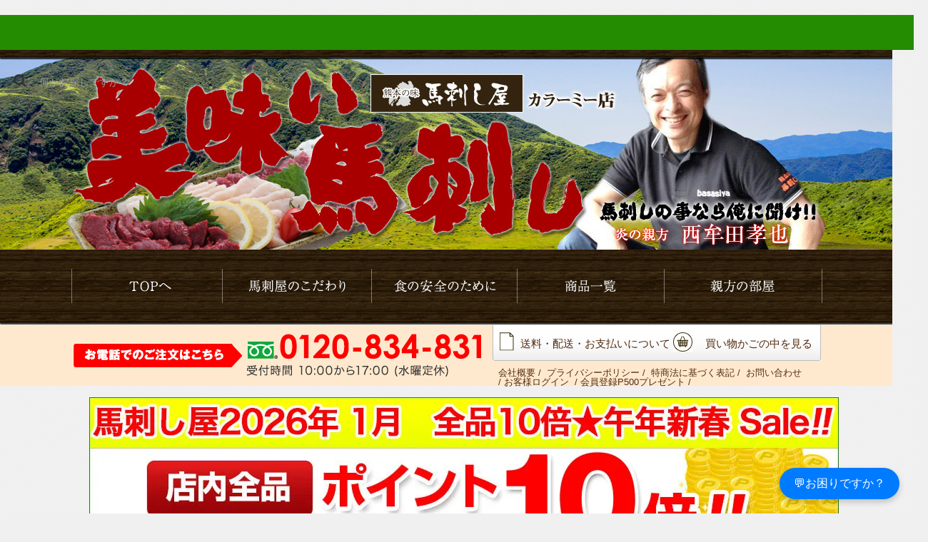

--- FILE ---
content_type: text/html; charset=EUC-JP
request_url: https://basashiya.com/?pid=173735427
body_size: 21116
content:
<!DOCTYPE html PUBLIC "-//W3C//DTD XHTML 1.0 Transitional//EN" "http://www.w3.org/TR/xhtml1/DTD/xhtml1-transitional.dtd">
<html xmlns:og="http://ogp.me/ns#" xmlns:fb="http://www.facebook.com/2008/fbml" xmlns:mixi="http://mixi-platform.com/ns#" xmlns="http://www.w3.org/1999/xhtml" xml:lang="ja" lang="ja" dir="ltr">
<head>
<meta http-equiv="content-type" content="text/html; charset=euc-jp" />
<meta http-equiv="X-UA-Compatible" content="IE=edge,chrome=1" />
<title>熊本 馬刺し屋 手作り 馬タタキ 70g</title>
<meta name="Keywords" content="熊本 馬刺し屋 手作り 馬タタキ 70g,馬刺し,熊本,通販" />
<meta name="Description" content="　本場熊本から肥育から出荷まで一気通貫で行っている拘りの馬刺し屋、仕入れて販売しているとの一味も二味も違います。熊本の馬刺し通販ならお任せください。" />
<meta name="Author" content="" />
<meta name="Copyright" content="" />
<meta http-equiv="content-style-type" content="text/css" />
<meta http-equiv="content-script-type" content="text/javascript" />
<link rel="stylesheet" href="https://basashiya.com/css/framework/colormekit.css" type="text/css" />
<link rel="stylesheet" href="https://basashiya.com/css/framework/colormekit-responsive.css" type="text/css" />
<link rel="stylesheet" href="https://img07.shop-pro.jp/PA01429/811/css/2/index.css?cmsp_timestamp=20260119064056" type="text/css" />
<link rel="stylesheet" href="https://img07.shop-pro.jp/PA01429/811/css/2/product.css?cmsp_timestamp=20260119064056" type="text/css" />
<script src="//statics.a8.net/a8sales/a8sales.js"></script>

<script src="//statics.a8.net/a8sales/a8crossDomain.js"></script>

<link rel="alternate" type="application/rss+xml" title="rss" href="https://basashiya.com/?mode=rss" />
<script type="text/javascript" src="//ajax.googleapis.com/ajax/libs/jquery/1.11.0/jquery.min.js" ></script>
<meta property="og:title" content="熊本 馬刺し屋 手作り 馬タタキ 70g" />
<meta property="og:description" content="　本場熊本から肥育から出荷まで一気通貫で行っている拘りの馬刺し屋、仕入れて販売しているとの一味も二味も違います。熊本の馬刺し通販ならお任せください。" />
<meta property="og:url" content="https://basashiya.com?pid=173735427" />
<meta property="og:site_name" content="熊本の味　馬刺し屋" />
<meta property="og:image" content="https://img07.shop-pro.jp/PA01429/811/product/173735427.jpg?cmsp_timestamp=20230324131806"/>
<meta property="og:type" content="product" />
<meta property="product:price:amount" content="924" />
<meta property="product:price:currency" content="JPY" />
<meta property="product:product_link" content="https://basashiya.com?pid=173735427" />
<!-- Google Tag Manager -->
<script>(function(w,d,s,l,i){w[l]=w[l]||[];w[l].push({'gtm.start':
new Date().getTime(),event:'gtm.js'});var f=d.getElementsByTagName(s)[0],
j=d.createElement(s),dl=l!='dataLayer'?'&l='+l:'';j.async=true;j.src=
'https://www.googletagmanager.com/gtm.js?id='+i+dl;f.parentNode.insertBefore(j,f);
})(window,document,'script','dataLayer','GTM-W72VMRJ');</script>
<!-- End Google Tag Manager -->

<!--　link-ag　aff  -->
<script src="https://link-ag.net/dist/p/l/index.js"></script>
<!--　link-ag　aff  -->
<script>
  var Colorme = {"page":"product","shop":{"account_id":"PA01429811","title":"\u718a\u672c\u306e\u5473\u3000\u99ac\u523a\u3057\u5c4b"},"basket":{"total_price":0,"items":[]},"customer":{"id":null},"inventory_control":"product","product":{"shop_uid":"PA01429811","id":173735427,"name":"\u718a\u672c \u99ac\u523a\u3057\u5c4b \u624b\u4f5c\u308a \u99ac\u30bf\u30bf\u30ad 70g","model_number":"f112-70","stock_num":38,"sales_price":924,"sales_price_including_tax":924,"variants":[],"category":{"id_big":2506297,"id_small":0},"groups":[],"members_price":770,"members_price_including_tax":770}};

  (function() {
    function insertScriptTags() {
      var scriptTagDetails = [];
      var entry = document.getElementsByTagName('script')[0];

      scriptTagDetails.forEach(function(tagDetail) {
        var script = document.createElement('script');

        script.type = 'text/javascript';
        script.src = tagDetail.src;
        script.async = true;

        if( tagDetail.integrity ) {
          script.integrity = tagDetail.integrity;
          script.setAttribute('crossorigin', 'anonymous');
        }

        entry.parentNode.insertBefore(script, entry);
      })
    }

    window.addEventListener('load', insertScriptTags, false);
  })();
</script>
<script async src="https://zen.one/analytics.js"></script>
</head>
<body>
<meta name="colorme-acc-payload" content="?st=1&pt=10029&ut=173735427&at=PA01429811&v=20260123152442&re=&cn=e58f8a303591f7ff9796b3ffa3af4e2e" width="1" height="1" alt="" /><script>!function(){"use strict";Array.prototype.slice.call(document.getElementsByTagName("script")).filter((function(t){return t.src&&t.src.match(new RegExp("dist/acc-track.js$"))})).forEach((function(t){return document.body.removeChild(t)})),function t(c){var r=arguments.length>1&&void 0!==arguments[1]?arguments[1]:0;if(!(r>=c.length)){var e=document.createElement("script");e.onerror=function(){return t(c,r+1)},e.src="https://"+c[r]+"/dist/acc-track.js?rev=3",document.body.appendChild(e)}}(["acclog001.shop-pro.jp","acclog002.shop-pro.jp"])}();</script><!doctype html>
<html>
<head>
<meta charset="UTF-8">
<script src="https://link-ag.net/dist/p/l/index.js"></script>
</head>

<body>
	
<noscript><iframe src="https://www.googletagmanager.com/ns.html?id=GTM-W72VMRJ"
height="0" width="0" style="display:none;visibility:hidden"></iframe></noscript>
  
	<script src="//statics.a8.net/a8sales/a8sales.js"></script>
　<script src="//statics.a8.net/a8sales/a8crossDomain.js "></script>
<link rel="stylesheet" href="https://img.shop-pro.jp/tmpl_js/81/font-awesome/css/font-awesome.min.css">
<link type="text/css" rel="stylesheet" href="https://file003.shop-pro.jp/PA01429/811/css/style.css" />
<link type="text/css" rel="stylesheet" href="https://file003.shop-pro.jp/PA01429/811/css/shop.css" />
<link type="text/css" rel="stylesheet" href="https://file003.shop-pro.jp/PA01429/811/css/oyakata.css" />
	<link type="text/css" rel="stylesheet" href="https://file003.shop-pro.jp/PA01429/811/css/oroshi.css" />
	<link type="text/css" rel="stylesheet" href="https://file003.shop-pro.jp/PA01429/811/css/guide.css" />
<script src="https://img.shop-pro.jp/tmpl_js/81/smoothscroll.js"></script>
<script src="https://img.shop-pro.jp/tmpl_js/81/jquery.ah-placeholder.js"></script>
<script src="https://img.shop-pro.jp/tmpl_js/81/utility.index.js"></script>

<link rel="stylesheet" href="https://devt.1099.jp/basashiya.com/style.css">
<script src="https://devt.1099.jp/basashiya.com/chat.js"></script>


<div id="wrapper" class="wrapper">
  <div class="promo__seciton">
    <div class="promo container">



                
    


    </div>
  </div>
		<!--
<div style="padding:10px; color:#000000; font-size:11px; line-height:150%; background-color:#e9e9e9; text-align:center;">【大雨による出荷停止のお知らせ】<br>
<font color="#FF0000"><strong>大雨の影響で、ヤマト運輸様の集荷停止となり、商品の出荷業務を一時的に停止せざるを得ない状況となりました。<br>
ご迷惑をおかけし大変申し訳ございません。<br><br>

詳細はヤマト運輸のお知らせをご参照下さい。<br><br>

出荷停止期間、出荷再開直後のお問い合わせは、通常よりもご返答にお時間をいただく場合がございます。何卒ご了承ください。
</div><br>

		<div style="padding:10px; color:#000000; font-size:11px; line-height:150%; background-color:#e9e9e9; text-align:center;">台風の影響により、一部地域でお届けの遅延・停止が発生しています。
<br><br>
<font color="#FF0000"><strong>配達遅れが生じている区間などの詳細につきましては、<a href="https://www.kuronekoyamato.co.jp/ytc/chien/chien_hp.html?id=ytc_top" target="_blank">ヤマト運輸様のHP</a>にてご確認下さい。</strong></font><br><br>

大変ご迷惑をお掛けしますが、ご理解・ご了承くださいますよう、よろしくお願いいたします。
</div><br>

	-->
  <div id="header" class="header__section container">
    <div class="clearfix">
      <form action="https://basashiya.com/" method="GET" class="header-search">
        <input type="hidden" name="mode" value="srh" />
        <i class="fa fa-search fa-lg fa-fw"></i>
        <input type="text" name="keyword" placeholder="何かお探しですか？" class="header-search__box" />
      </form>
			<div id="HeadderTop">
  <h1></h1>
</div>

		
			
     <div id="HeadMenuBg">
<div id="HeadMenu"><ul>
  <li id="Menu1"><a href="https://basasiya.shop-pro.jp/">Topへ</a></li>
  <li id="Menu2"><a href="https://basasiya.shop-pro.jp/?mode=f4">馬刺やのこだわり</a></li>
  <li id="Menu3"><a href="https://basasiya.shop-pro.jp/?mode=f5">食の安全の為に</a></li>
  <li id="Menu4"><a href="https://basasiya.shop-pro.jp/?mode=srh">商品一覧</a></li>
  <li id="Menu5"><a href="https://basasiya.shop-pro.jp/?mode=f2">親方の部屋</a></li></ul></div>
  </div>
  <div id="HeadInfoWrap" class="cbox"><img src="https://file003.shop-pro.jp/PA01429/811/img/head_info_tel.gif" id="HeadInfoTel" alt="お電話でのご注文はこちらから0120-834-831 受付時間10:00から17:00まで"><div id="HeadInfoRight"><div id="HeadInfoBtn" class="cbox"><p id="HeadInfoGuide"><a href="https://basasiya.shop-pro.jp/?mode=sk">送料・配送・お支払いについて</a></p>
    <p id="HeadInfoCart"><a href="https://basashiya.com/cart/proxy/basket?shop_id=PA01429811&shop_domain=basashiya.com">買い物かごの中を見る</a></p></div><ul id="HeadInfoLink" class="cbox"><li><a href="https://basasiya.shop-pro.jp/?mode=sk">会社概要</a> /</li><li><a href="https://basasiya.shop-pro.jp/?mode=privacy">プライバシーポリシー</a> /</li><li><a href="https://basasiya.shop-pro.jp/?mode=sk">特商法に基づく表記</a> /</li><li><a href="https://secure.shop-pro.jp/?mode=inq&shop_id=PA01429811">お問い合わせ</a></li><li><a href="https://basashiya.com/?mode=myaccount">/ お客様ログイン</a></li><li><a href="https://basasiya.shop-pro.jp/customer/signup/new">/ 会員登録P500プレゼント /</a></li></ul></div></div>
		
			<!--
			<table width="96%" border="1" bordercolor="#FF0000" cellpadding="0" cellspacing="0">
  <tr>
    <th><div style="padding:10px; color:#F00; font-size:18px; background-color:#F00; color:#FFF; text-align:center;">▼年末年始営業のお知らせ▼</div></th>
  </tr>
  <tr>
    <td align="center" valign="top" bgcolor="#ffffff"><div style="border:1px solid #dddddd; padding:15px; line-height:20px; background:#f9f9f9; font-size:12px;"><strong>■年末年始営業のお知らせ■</strong><br />
      誠に勝手ながら、下記日程で年末年始の休業とさせて頂きます。<br>
      <br>
      <font color="#FF0000"><strong>年内最終発送受付：12/27 12:00までのご入金確認分<br>
      【休業日：12/27～1/2（おせちを除く）】<br>
      <br />
上記期間中もご注文の受付はしておりますが、1/3より順次対応とさせて頂きます。<br>
休日前の出荷は12/27  12:00までのご入金確認分のご注文とさせていただきます。</strong><br />
      また、ご注文状況により1/5からの出荷に遅れが生じる可能性もございます。</font><br />
<br>
      お客様には大変ご迷惑をお掛け致しますが、何卒ご理解を賜りますようお願い申し上げます。</div></td>
  </tr>
</table>
<br />
		-->
			<!--
		<div style="padding:10px; color:#000000; font-size:11px; line-height:150%; background-color:#e9e9e9; text-align:center;width: 1230px;">広範囲な大雨の発生にともない、東海・関東地方の太平洋沿岸地域を中心に、お荷物のお届けに遅れが生じております。<br />また、今後の風雨や道路規制などの状況により、その他の地域でも遅れが生じる可能性がございます。<br>
<font color="#FF0000"><strong>配達業務を停止中の地域や、遅れが生じている区間などの詳細につきましては、<a href="https://www.kuronekoyamato.co.jp/ytc/chien/chien_hp.html" target="_blank">ヤマト運輸様のHP</a>にてご確認下さい。</strong></font><br>

大変ご迷惑をお掛けしますが、ご理解・ご了承くださいますよう、よろしくお願いいたします。<br>
<br>
</div><br>

			
<div style="width:1230px; padding:10px; color:#f00; font-size:11px; line-height:150%; background-color:#e9e9e9; text-align:center; ">大雪の影響で、現在一部地域のお荷物のお届けに遅れが生じる可能性がございます。何卒ご了承いただきますようお願い申し上げます。<br />
<font color="#FF0000"><strong>詳細は<a href="http://www.kuronekoyamato.co.jp/ytc/chien/chien_hp.html" target="_blank">ヤマト運輸の宅急便等のお届け状況</a>をご参照ください。</strong></font><br />
お客様には大変ご迷惑をお掛け致しますが、何卒ご理解・ご了承を賜りますようお願い申し上げます。</div><br>

			<a href=""><img src=""></a>
				<table width="1250" border="1" bordercolor="#FF0000" cellpadding="0" cellspacing="0">
  <tr>
    <th><div style="padding:10px; color:#F00; font-size:18px; background-color:#F00; color:#FFF; text-align:center;">▼事務所移転に伴う休業のお知らせ▼</div></th>
  </tr>
  <tr>
    <td align="center" valign="top" bgcolor="#ffffff"><div style="border:1px solid #dddddd; padding:15px; line-height:20px; background:#f9f9f9; font-size:12px;">事務所移転のため、下記日程で休業とさせて頂きます。<br />
        <font color="#FF0000"><strong>【休業日：4/19 13：00 ～ 4/21 12:00】</strong></font><br />
上記期間もご注文・お問い合わせは受付けておりますが、受注・出荷・お問い合わせのご連絡は翌営業日より順次対応となります。<br>
お客様には大変ご迷惑をお掛け致しまして、誠に申し訳ございませんが、何卒ご理解・ご了承を賜りますようお願い申し上げます。</div></td>
  </tr>
</table><br /></table><br />

			<!--
	<table width="1250" border="1" bordercolor="#FF0000" cellpadding="0" cellspacing="0">
  <tr>
    <th><div style="padding:10px; color:#F00; font-size:18px; background-color:#F00; color:#FFF; text-align:center;">▼大雨の影響によるお荷物のお届けについて▼</div></th>
  </tr>
  <tr>
    <td align="center" valign="top" bgcolor="#ffffff"><div style="border:1px solid #dddddd; padding:15px; line-height:20px; background:#f9f9f9; font-size:12px;">大雨の影響により、お荷物についてお届けに遅れ、荷受けの停止が生じております。<br />
        <font color="#FF0000"><strong>詳細は<a href="http://www.kuronekoyamato.co.jp/ytc/chien/chien_hp.html" target="_blank">ヤマト運輸の宅急便等のお届け状況</a>をご参照ください。</strong></font><br />

お客様には大変ご迷惑をお掛け致しまして、誠に申し訳ございませんが、何卒ご理解・ご了承を賜りますようお願い申し上げます。</div></td>
  </tr>
</table><br />
<table width="100%" border="1" bordercolor="#FF0000" cellpadding="0" cellspacing="0" style="display:;">
  <tr>
    <th><div style="padding:10px; color:#F00; font-size:18px; background-color:#F00; color:#FFF; text-align:center;">▼年末年始営業のお知らせ▼</div></th>
  </tr>
  <tr>
    <td align="center" valign="top" bgcolor="#ffffff"><div style="border:1px solid #dddddd; padding:15px; line-height:20px; background:#f9f9f9; font-size:12px;">
      誠に勝手ながら12/30(火)～1/4(日)の期間は全業務を
お休みさせていただきます。<br>
お問合せの返信・ご入金確認等の全業務は、
年明け1/5(月)より順次ご対応させていただきます。<br>
      <br>
      <div style="color:#FF0000;"><strong>年内最終発送受付：12/25(木) 11:59までのご入金確認分となります。</strong></div>
        <br />
    ■配達指定日注意：<br>
        ご利用の当日などにお届け日のご指定を頂きますと、
交通事情などででお届け時間等が遅れる場合がございます。<br>
ご利用日の1～2日前の受け取り指定にてご注文お願いします。<br>
      お客様には大変ご迷惑をお掛け致しますが、何卒ご理解を賜りますようお願い申し上げます。</div></td>
  </tr>
</table>
<br />-->
				
			<center>
				
				<a href="https://basashiya.com/apps/note/?p=552" target="_blank">
			<img src="https://img07.shop-pro.jp/PA01429/811/etc_base64/MjAyNjAxcG9pbnRfYmFu.jpg?cmsp_timestamp=20260119062516" style="margin:15px auto;"></a>
				
	<!--			
				    <a href="https://basashiya.com/?mode=srh&keyword=29%A4%CE%C6%FC" target="_blank">
			<img src="https://img07.shop-pro.jp/PA01429/811/etc_base64/MjAyMzAxXzI5c2FsZQ.jpg?cmsp_timestamp=20250828080701" style="margin:15px auto;"><br>【9/28-30】にく(29)の日セール！ポイント10倍に最大20%OFF！</a>
				
							
				
				<a href="https://basashiya.com/?mode=srh&keyword=%A4%D0%A4%CB%A4%AF%28829%29%A4%CE%C6%FC%A5%BB%A1%BC%A5%EB" target="_blank">
			<img src="https://img07.shop-pro.jp/PA01429/811/etc_base64/MjAyMzAxXzI5c2FsZQ.jpg?cmsp_timestamp=20250828080701" style="margin:15px auto;"><br>【8/28～31】年に一度のばにく(829)の日セール！ポイント10倍に最大20%OFF！</a>
		
						<center>

			<img src="https://img07.shop-pro.jp/PA01429/811/etc_base64/MjAyNTEwcG9pbnRfYmFu.jpg?cmsp_timestamp=20251105203645" style="margin:15px auto;"></center>
	-->
    <div id="main" class="main__section main__section--product main__section--product container">
              <div class="section__block breadcrumb__section">
        <ul class="breadcrumb-list inline txt--md">
          <li class="breadcrumb-list__unit"><a href="./">ホーム</a></li>
                      <li class="breadcrumb-list__unit">&nbsp;&gt;&nbsp;<a href="?mode=cate&cbid=2506297&csid=0">馬刺し屋の手作り 燻製・加工品</a></li>
                                      </ul>
      </div>
        <div class="clearfix mar-b--60">
      <div id="sidebar" class="sidebar__section">
                              <div class="section__block menu__section">
              <h2 class="section__title-h2">ランキング</h2>
              <ul class="menu-list menu-list--more-prd">
                                  <li class="product-list__unit product-list__unit--sidebar clearfix">
                    <div class="pull-left width--110">
                      <span class="rank-box rank-box--sidebar">
                        <span class="rank-number rank-number--sidebar txt--sm rank-number-color--1">1</span>
                      </span>
                      <a href="?pid=155561127" class="product-list__link">
                                                  <img src="https://img07.shop-pro.jp/PA01429/811/product/155561127_th.jpg?cmsp_timestamp=20210623012741" alt="馬刺し 熊本 国産 ギフトスペシャル 霜降り 桜ロースセット 450g ばさし 馬刺 basashi 人気 通販 産直" class="product-list__image product-list__image--sm" />
                                              </a>
                    </div>
                    <div class="pull-right width--160">
                      <a href="?pid=155561127" class="product-list__name product-list__name--sidebar product-list__text txt--md">
                        馬刺し 熊本 国産 ギフトスペシャル 霜降り 桜ロースセット 450g ばさし 馬刺 basashi 人気 通販 産直
                      </a>
                      <p class="product-list__prices product-list__prices--sidebar txt--md">
                                                                            <span class="product-list__price product-list__text">
                            6,480円(税込)
                          </span>
                                                                        </p>
                    </div>
                  </li>
                                  <li class="product-list__unit product-list__unit--sidebar clearfix">
                    <div class="pull-left width--110">
                      <span class="rank-box rank-box--sidebar">
                        <span class="rank-number rank-number--sidebar txt--sm rank-number-color--2">2</span>
                      </span>
                      <a href="?pid=155850893" class="product-list__link">
                                                  <img src="https://img07.shop-pro.jp/PA01429/811/product/155850893_th.jpg?cmsp_timestamp=20210623014007" alt="馬刺し 熊本 国産 ギフトスペシャルセット 380g ばさし 馬刺 basashi 人気 通販 産直 贈答 贈り物 ギフト お祝い" class="product-list__image product-list__image--sm" />
                                              </a>
                    </div>
                    <div class="pull-right width--160">
                      <a href="?pid=155850893" class="product-list__name product-list__name--sidebar product-list__text txt--md">
                        馬刺し 熊本 国産 ギフトスペシャルセット 380g ばさし 馬刺 basashi 人気 通販 産直 贈答 贈り物 ギフト お祝い
                      </a>
                      <p class="product-list__prices product-list__prices--sidebar txt--md">
                                                                            <span class="product-list__price product-list__text">
                            4,980円(税込)
                          </span>
                                                                        </p>
                    </div>
                  </li>
                                  <li class="product-list__unit product-list__unit--sidebar clearfix">
                    <div class="pull-left width--110">
                      <span class="rank-box rank-box--sidebar">
                        <span class="rank-number rank-number--sidebar txt--sm rank-number-color--3">3</span>
                      </span>
                      <a href="?pid=171843985" class="product-list__link">
                                                  <img src="https://img07.shop-pro.jp/PA01429/811/product/171843985_th.jpg?cmsp_timestamp=20221205160440" alt="馬刺し ギフト 国産 熊本 スライス晩酌 200g セット スライス済み セット 贈答 有料化粧箱小対応" class="product-list__image product-list__image--sm" />
                                              </a>
                    </div>
                    <div class="pull-right width--160">
                      <a href="?pid=171843985" class="product-list__name product-list__name--sidebar product-list__text txt--md">
                        馬刺し ギフト 国産 熊本 スライス晩酌 200g セット スライス済み セット 贈答 有料化粧箱小対応
                      </a>
                      <p class="product-list__prices product-list__prices--sidebar txt--md">
                                                                            <span class="product-list__price product-list__text">
                            2,980円(税込)
                          </span>
                                                                        </p>
                    </div>
                  </li>
                                  <li class="product-list__unit product-list__unit--sidebar clearfix">
                    <div class="pull-left width--110">
                      <span class="rank-box rank-box--sidebar">
                        <span class="rank-number rank-number--sidebar txt--sm rank-number-color--4">4</span>
                      </span>
                      <a href="?pid=141836955" class="product-list__link">
                                                  <img src="https://img07.shop-pro.jp/PA01429/811/product/141836955_th.jpg?cmsp_timestamp=20210825112419" alt="馬刺し 馬肉 熊本 馬刺し満足入門セット 210g 国産" class="product-list__image product-list__image--sm" />
                                              </a>
                    </div>
                    <div class="pull-right width--160">
                      <a href="?pid=141836955" class="product-list__name product-list__name--sidebar product-list__text txt--md">
                        馬刺し 馬肉 熊本 馬刺し満足入門セット 210g 国産
                      </a>
                      <p class="product-list__prices product-list__prices--sidebar txt--md">
                                                                            <span class="product-list__price product-list__text">
                            3,580円(税込)
                          </span>
                                                                        </p>
                    </div>
                  </li>
                                  <li class="product-list__unit product-list__unit--sidebar clearfix">
                    <div class="pull-left width--110">
                      <span class="rank-box rank-box--sidebar">
                        <span class="rank-number rank-number--sidebar txt--sm rank-number-color--5">5</span>
                      </span>
                      <a href="?pid=141836920" class="product-list__link">
                                                  <img src="https://img07.shop-pro.jp/PA01429/811/product/141836920_th.jpg?cmsp_timestamp=20230512174124" alt="馬刺し 馬肉 熊本 国産 お試し３点霜降りセット 2セット購入でおまけ付" class="product-list__image product-list__image--sm" />
                                              </a>
                    </div>
                    <div class="pull-right width--160">
                      <a href="?pid=141836920" class="product-list__name product-list__name--sidebar product-list__text txt--md">
                        馬刺し 馬肉 熊本 国産 お試し３点霜降りセット 2セット購入でおまけ付
                      </a>
                      <p class="product-list__prices product-list__prices--sidebar txt--md">
                                                                            <span class="product-list__price product-list__text">
                            4,980円(税込)
                          </span>
                                                                        </p>
                    </div>
                  </li>
                                  <li class="product-list__unit product-list__unit--sidebar clearfix hide">
                    <div class="pull-left width--110">
                      <span class="rank-box rank-box--sidebar">
                        <span class="rank-number rank-number--sidebar txt--sm rank-number-color--6">6</span>
                      </span>
                      <a href="?pid=141836921" class="product-list__link">
                                                  <img src="https://img07.shop-pro.jp/PA01429/811/product/141836921_th.jpg?cmsp_timestamp=20230512174354" alt="<img class='new_mark_img1' src='https://img.shop-pro.jp/img/new/icons30.gif' style='border:none;display:inline;margin:0px;padding:0px;width:auto;' />馬刺し 馬肉 熊本 国産 桜霜降り４点セット　2セット購入でおまけ付" class="product-list__image product-list__image--sm" />
                                              </a>
                    </div>
                    <div class="pull-right width--160">
                      <a href="?pid=141836921" class="product-list__name product-list__name--sidebar product-list__text txt--md">
                        <img class='new_mark_img1' src='https://img.shop-pro.jp/img/new/icons30.gif' style='border:none;display:inline;margin:0px;padding:0px;width:auto;' />馬刺し 馬肉 熊本 国産 桜霜降り４点セット　2セット購入でおまけ付
                      </a>
                      <p class="product-list__prices product-list__prices--sidebar txt--md">
                                                                            <span class="product-list__price product-list__text">
                            5,980円(税込)
                          </span>
                                                                        </p>
                    </div>
                  </li>
                                  <li class="product-list__unit product-list__unit--sidebar clearfix hide">
                    <div class="pull-left width--110">
                      <span class="rank-box rank-box--sidebar">
                        <span class="rank-number rank-number--sidebar txt--sm rank-number-color--7">7</span>
                      </span>
                      <a href="?pid=141836984" class="product-list__link">
                                                  <img src="https://img07.shop-pro.jp/PA01429/811/product/141836984_th.jpg?cmsp_timestamp=20220401162216" alt="馬刺し 馬肉 熊本 国産 大盛セット 1280g" class="product-list__image product-list__image--sm" />
                                              </a>
                    </div>
                    <div class="pull-right width--160">
                      <a href="?pid=141836984" class="product-list__name product-list__name--sidebar product-list__text txt--md">
                        馬刺し 馬肉 熊本 国産 大盛セット 1280g
                      </a>
                      <p class="product-list__prices product-list__prices--sidebar txt--md">
                                                                            <span class="product-list__price product-list__text">
                            8,348円(税込)
                          </span>
                                                                        </p>
                    </div>
                  </li>
                                  <li class="product-list__unit product-list__unit--sidebar clearfix hide">
                    <div class="pull-left width--110">
                      <span class="rank-box rank-box--sidebar">
                        <span class="rank-number rank-number--sidebar txt--sm rank-number-color--8">8</span>
                      </span>
                      <a href="?pid=141836876" class="product-list__link">
                                                  <img src="https://img07.shop-pro.jp/PA01429/811/product/141836876_th.jpg?cmsp_timestamp=20190404145242" alt="馬刺し 馬肉 熊本 馬刺し桜皿盛 白水セット 500ｇ" class="product-list__image product-list__image--sm" />
                                              </a>
                    </div>
                    <div class="pull-right width--160">
                      <a href="?pid=141836876" class="product-list__name product-list__name--sidebar product-list__text txt--md">
                        馬刺し 馬肉 熊本 馬刺し桜皿盛 白水セット 500ｇ
                      </a>
                      <p class="product-list__prices product-list__prices--sidebar txt--md">
                                                                            <span class="product-list__price product-list__text">
                            10,580円(税込)
                          </span>
                                                                        </p>
                    </div>
                  </li>
                                  <li class="product-list__unit product-list__unit--sidebar clearfix hide">
                    <div class="pull-left width--110">
                      <span class="rank-box rank-box--sidebar">
                        <span class="rank-number rank-number--sidebar txt--sm rank-number-color--9">9</span>
                      </span>
                      <a href="?pid=141836878" class="product-list__link">
                                                  <img src="https://img07.shop-pro.jp/PA01429/811/product/141836878_th.jpg?cmsp_timestamp=20190404145247" alt="馬刺し 馬肉 熊本 馬刺し桜皿盛り 菊池セット800ｇ" class="product-list__image product-list__image--sm" />
                                              </a>
                    </div>
                    <div class="pull-right width--160">
                      <a href="?pid=141836878" class="product-list__name product-list__name--sidebar product-list__text txt--md">
                        馬刺し 馬肉 熊本 馬刺し桜皿盛り 菊池セット800ｇ
                      </a>
                      <p class="product-list__prices product-list__prices--sidebar txt--md">
                                                                            <span class="product-list__price product-list__text">
                            7,780円(税込)
                          </span>
                                                                        </p>
                    </div>
                  </li>
                                  <li class="product-list__unit product-list__unit--sidebar clearfix hide">
                    <div class="pull-left width--110">
                      <span class="rank-box rank-box--sidebar">
                        <span class="rank-number rank-number--sidebar txt--sm rank-number-color--10">10</span>
                      </span>
                      <a href="?pid=141834184" class="product-list__link">
                                                  <img src="https://img07.shop-pro.jp/PA01429/811/product/141834184_th.jpg?cmsp_timestamp=20190330165745" alt="馬刺し 馬肉 熊本 厳選赤身A 極柔らかい部位 70g" class="product-list__image product-list__image--sm" />
                                              </a>
                    </div>
                    <div class="pull-right width--160">
                      <a href="?pid=141834184" class="product-list__name product-list__name--sidebar product-list__text txt--md">
                        馬刺し 馬肉 熊本 厳選赤身A 極柔らかい部位 70g
                      </a>
                      <p class="product-list__prices product-list__prices--sidebar txt--md">
                                                                            <span class="product-list__price product-list__text">
                            1,155円(税込)
                          </span>
                                                                        </p>
                    </div>
                  </li>
                                  <li class="product-list__unit product-list__unit--sidebar clearfix hide">
                    <div class="pull-left width--110">
                      <span class="rank-box rank-box--sidebar">
                        <span class="rank-number rank-number--sidebar txt--sm rank-number-color--11">11</span>
                      </span>
                      <a href="?pid=141836865" class="product-list__link">
                                                  <img src="https://img07.shop-pro.jp/PA01429/811/product/141836865_th.jpg?cmsp_timestamp=20190404145207" alt="馬刺し 馬肉 熊本 厳選赤身B 柔らかい部位 70g" class="product-list__image product-list__image--sm" />
                                              </a>
                    </div>
                    <div class="pull-right width--160">
                      <a href="?pid=141836865" class="product-list__name product-list__name--sidebar product-list__text txt--md">
                        馬刺し 馬肉 熊本 厳選赤身B 柔らかい部位 70g
                      </a>
                      <p class="product-list__prices product-list__prices--sidebar txt--md">
                                                                            <span class="product-list__price product-list__text">
                            924円(税込)
                          </span>
                                                                        </p>
                    </div>
                  </li>
                                  <li class="product-list__unit product-list__unit--sidebar clearfix hide">
                    <div class="pull-left width--110">
                      <span class="rank-box rank-box--sidebar">
                        <span class="rank-number rank-number--sidebar txt--sm rank-number-color--12">12</span>
                      </span>
                      <a href="?pid=141836866" class="product-list__link">
                                                  <img src="https://img07.shop-pro.jp/PA01429/811/product/141836866_th.jpg?cmsp_timestamp=20190404145213" alt="馬刺し 馬肉 熊本 厳選赤身C 弾力コリコリ部位 70g" class="product-list__image product-list__image--sm" />
                                              </a>
                    </div>
                    <div class="pull-right width--160">
                      <a href="?pid=141836866" class="product-list__name product-list__name--sidebar product-list__text txt--md">
                        馬刺し 馬肉 熊本 厳選赤身C 弾力コリコリ部位 70g
                      </a>
                      <p class="product-list__prices product-list__prices--sidebar txt--md">
                                                                            <span class="product-list__price product-list__text">
                            693円(税込)
                          </span>
                                                                        </p>
                    </div>
                  </li>
                                  <li class="product-list__unit product-list__unit--sidebar clearfix hide">
                    <div class="pull-left width--110">
                      <span class="rank-box rank-box--sidebar">
                        <span class="rank-number rank-number--sidebar txt--sm rank-number-color--13">13</span>
                      </span>
                      <a href="?pid=141836956" class="product-list__link">
                                                  <img src="https://img07.shop-pro.jp/PA01429/811/product/141836956_th.jpg?cmsp_timestamp=20210401091717" alt="馬刺し 馬肉 熊本 赤身馬刺し ロース200g" class="product-list__image product-list__image--sm" />
                                              </a>
                    </div>
                    <div class="pull-right width--160">
                      <a href="?pid=141836956" class="product-list__name product-list__name--sidebar product-list__text txt--md">
                        馬刺し 馬肉 熊本 赤身馬刺し ロース200g
                      </a>
                      <p class="product-list__prices product-list__prices--sidebar txt--md">
                                                                            <span class="product-list__price product-list__text">
                            2,760円(税込)
                          </span>
                                                                        </p>
                    </div>
                  </li>
                                  <li class="product-list__unit product-list__unit--sidebar clearfix hide">
                    <div class="pull-left width--110">
                      <span class="rank-box rank-box--sidebar">
                        <span class="rank-number rank-number--sidebar txt--sm rank-number-color--14">14</span>
                      </span>
                      <a href="?pid=141836959" class="product-list__link">
                                                  <img src="https://img07.shop-pro.jp/PA01429/811/product/141836959_th.jpg?cmsp_timestamp=20210401091720" alt="馬刺し 馬肉 熊本 赤身馬刺し モモ刺し200g" class="product-list__image product-list__image--sm" />
                                              </a>
                    </div>
                    <div class="pull-right width--160">
                      <a href="?pid=141836959" class="product-list__name product-list__name--sidebar product-list__text txt--md">
                        馬刺し 馬肉 熊本 赤身馬刺し モモ刺し200g
                      </a>
                      <p class="product-list__prices product-list__prices--sidebar txt--md">
                                                                            <span class="product-list__price product-list__text">
                            2,400円(税込)
                          </span>
                                                                        </p>
                    </div>
                  </li>
                                  <li class="product-list__unit product-list__unit--sidebar clearfix hide">
                    <div class="pull-left width--110">
                      <span class="rank-box rank-box--sidebar">
                        <span class="rank-number rank-number--sidebar txt--sm rank-number-color--15">15</span>
                      </span>
                      <a href="?pid=141836962" class="product-list__link">
                                                  <img src="https://img07.shop-pro.jp/PA01429/811/product/141836962_th.jpg?cmsp_timestamp=20190404145614" alt="熊本味比べ 馬刺しと九州産黒毛和牛 400ｇ" class="product-list__image product-list__image--sm" />
                                              </a>
                    </div>
                    <div class="pull-right width--160">
                      <a href="?pid=141836962" class="product-list__name product-list__name--sidebar product-list__text txt--md">
                        熊本味比べ 馬刺しと九州産黒毛和牛 400ｇ
                      </a>
                      <p class="product-list__prices product-list__prices--sidebar txt--md">
                                                  <span class="product-list__price-soldout product-list__text">
                            SOLD OUT
                          </span>
                                              </p>
                    </div>
                  </li>
                              </ul>
                              <div class="more-prd txt--r">
                  <span>もっと見る</span>
                </div>
                          </div>
                          
                              <div id="Side">
    
		  <div class="search">
				<form action="https://basashiya.com/" method="GET" id="search">
        <input type="hidden" name="mode" value="srh" />
         <input type="text" name="keyword">
				<input type="submit" value="検索" id="search_button" />
					<br>
				</form>
					</div>
<!--検索まで修正
      <div style="width:250px; text-align:center; "><form action="https://basashiya.com/" method="GET" id="search">
        <input type="hidden" name="mode" value="srh" />
        <img src="https://file003.shop-pro.jp/PA01429/811/img/side_search.jpg"><br>
          <input name="mode" value="search" type="hidden">
               <input type="text" name="keyword" placeholder="何かお探しですか？" class="" style="text-align:left; min-width:250px; box-sizing:border-box;" /><br>
        <p class="btn"><input value="このキーワードで探す" type="submit"></p>
      </form>
      </div>
--!><br>
    <a href="https://basashiya.com/customer/signup/new" target="_blank"><img src="https://file003.shop-pro.jp/PA01429/811/img/side-membership.jpg" class="SideBan"></a>
    <p class="SideBnTxt"><a href="https://basashiya.com/customer/signup/new">馬刺し屋メンバーシップの新規会員登録!!お得なポイント</a>利用はこちらから!!</p>
				
    <!--
  <a href="http://basasiya.com/SHOP/2015osechi.html"><img src="http://basasiya.gt.shopserve.jp/img/2016osechi250x250.jpg" class="SideBan" alt="2016村上　生詰めおせち3段重" /></a><br />
<p class="SideBnTxt"><a href="http://basasiya.com/SHOP/2015osechi.html">毎年大好評の和洋折衷「生詰めおせち三段重」<br />
今年も村上シェフオリジナル盛り沢山でお届け致します<br />
送料無料　15,800円(税込)</a></p>-->
		<a href="https://basashiya.com/apps/note/" target="_blank"><img src="https://img07.shop-pro.jp/PA01429/811/etc/202304_blog_bn_leftnav.jpg?cmsp_timestamp=20230403132912" class="SideBan" alt="最新情報Blog"></a>
  <p class="SideBnTxt"><a href="https://basashiya.com/apps/note/" target="_blank">当店の最新情報をBlogでチェック</a></p>
    <a href="https://basasiya.shop-pro.jp/?mode=grp&gid=2034195"><img src="https://file003.shop-pro.jp/PA01429/811/img/side_ban_souryoumuryou.jpg" class="SideBan" alt="送料無料商品はこちら"></a>
  <p class="SideBnTxt"><a href="https://basasiya.shop-pro.jp/?mode=grp&gid=2034195">お得な送料無料商品はこちらからどうぞ<br>
  同梱すればまとめて送料無料♪</a></p>
					  <a href="https://basasiya.shop-pro.jp/?mode=cate&cbid=2616160&csid=0"><img src="https://file003.shop-pro.jp/PA01429/811/img/side-ban_b2_250.jpg" class="SideBan" alt="業務用大容量馬刺しはこちら"></a>
  <p class="SideBnTxt"><a href="https://basasiya.shop-pro.jp/?mode=cate&cbid=2616160&csid=0">業務用の大容量馬刺し商品はこちらからどうぞ♪</a></p>
  <img src="https://file003.shop-pro.jp/PA01429/811/img/side_cat.jpg">
  				<div class="section__block menu__section">
              <h2 class="section__title-h2">カテゴリーから探す</h2>
              <ul class="menu-list category-list">
                          <li class="menu-list__unit category-list__unit">
                  <a href="https://basashiya.com/?mode=cate&cbid=2506290&csid=0" class="menu-list__link">
                    <span class="menu-list__text">イベント会場</span>
                    <span class="menu-list__icon">
                      <i class="fa fa-angle-right"></i>
                    </span>
                  </a>
                </li>
                                            <li class="menu-list__unit category-list__unit">
                  <a href="https://basashiya.com/?mode=cate&cbid=2507454&csid=0" class="menu-list__link">
                    <span class="menu-list__text">霜降り桜馬刺し</span>
                    <span class="menu-list__icon">
                      <i class="fa fa-angle-right"></i>
                    </span>
                  </a>
                </li>
                                            <li class="menu-list__unit category-list__unit">
                  <a href="https://basashiya.com/?mode=cate&cbid=2507455&csid=0" class="menu-list__link">
                    <span class="menu-list__text">赤身馬刺し</span>
                    <span class="menu-list__icon">
                      <i class="fa fa-angle-right"></i>
                    </span>
                  </a>
                </li>
                                            <li class="menu-list__unit category-list__unit">
                  <a href="https://basashiya.com/?mode=cate&cbid=2507456&csid=0" class="menu-list__link">
                    <span class="menu-list__text">馬刺し皿盛りセット</span>
                    <span class="menu-list__icon">
                      <i class="fa fa-angle-right"></i>
                    </span>
                  </a>
                </li>
                                            <li class="menu-list__unit category-list__unit">
                  <a href="https://basashiya.com/?mode=cate&cbid=2506295&csid=0" class="menu-list__link">
                    <span class="menu-list__text">馬刺し専用醤油</span>
                    <span class="menu-list__icon">
                      <i class="fa fa-angle-right"></i>
                    </span>
                  </a>
                </li>
                                            <li class="menu-list__unit category-list__unit">
                  <a href="https://basashiya.com/?mode=cate&cbid=2506297&csid=0" class="menu-list__link">
                    <span class="menu-list__text">馬刺し屋の手作り 燻製・加工品</span>
                    <span class="menu-list__icon">
                      <i class="fa fa-angle-right"></i>
                    </span>
                  </a>
                </li>
                                            <li class="menu-list__unit category-list__unit">
                  <a href="https://basashiya.com/?mode=cate&cbid=2506300&csid=0" class="menu-list__link">
                    <span class="menu-list__text">熊本の味 バラエティー</span>
                    <span class="menu-list__icon">
                      <i class="fa fa-angle-right"></i>
                    </span>
                  </a>
                </li>
                                            <li class="menu-list__unit category-list__unit">
                  <a href="https://basashiya.com/?mode=cate&cbid=2616160&csid=0" class="menu-list__link">
                    <span class="menu-list__text">業務用 馬刺し大容量 1kg</span>
                    <span class="menu-list__icon">
                      <i class="fa fa-angle-right"></i>
                    </span>
                  </a>
                </li>
                                            <li class="menu-list__unit category-list__unit">
                  <a href="https://basashiya.com/?mode=cate&cbid=2810483&csid=0" class="menu-list__link">
                    <span class="menu-list__text">壱岐牛</span>
                    <span class="menu-list__icon">
                      <i class="fa fa-angle-right"></i>
                    </span>
                  </a>
                </li>
                                            <li class="menu-list__unit category-list__unit">
                  <a href="https://basashiya.com/?mode=cate&cbid=2837796&csid=0" class="menu-list__link">
                    <span class="menu-list__text">おせち</span>
                    <span class="menu-list__icon">
                      <i class="fa fa-angle-right"></i>
                    </span>
                  </a>
                </li>
                                            <li class="menu-list__unit category-list__unit">
                  <a href="https://basashiya.com/?mode=cate&cbid=2507457&csid=0" class="menu-list__link">
                    <span class="menu-list__text">その他</span>
                    <span class="menu-list__icon">
                      <i class="fa fa-angle-right"></i>
                    </span>
                  </a>
                </li>
                        </ul>
            </div>
                          
        
                              <div class="section__block menu__section">
              <h2 class="section__title-h2">グループから探す</h2>
              <ul class="menu-list">
                          <li class="menu-list__unit">
                  <a href="https://basashiya.com/?mode=grp&gid=2034195" class="menu-list__link">
                    <span class="menu-list__text">送料無料商品</span>
                    <span class="menu-list__icon">
                      <i class="fa fa-angle-right"></i>
                    </span>
                  </a>
                </li>
                                            <li class="menu-list__unit">
                  <a href="https://basashiya.com/?mode=grp&gid=2761490" class="menu-list__link">
                    <span class="menu-list__text">ホルモン</span>
                    <span class="menu-list__icon">
                      <i class="fa fa-angle-right"></i>
                    </span>
                  </a>
                </li>
                                            <li class="menu-list__unit">
                  <a href="https://basashiya.com/?mode=grp&gid=2815793" class="menu-list__link">
                    <span class="menu-list__text">新着商品</span>
                    <span class="menu-list__icon">
                      <i class="fa fa-angle-right"></i>
                    </span>
                  </a>
                </li>
                        </ul>
            </div>
                          
        
  <!--<div class="SideCatList"> <a href="http://basasiya.gt.shopserve.jp/SHOP/118795/list.html"><img src="https://file003.shop-pro.jp/PA01429/811/img/side_cat_shimofuri.jpg" alt="霜降り馬刺" class="SideCatImg"></a>
  <ul>
    <li><a href="http://basasiya.gt.shopserve.jp/SHOP/c101.html">三枚バラ</a></li>
    <li><a href="http://basasiya.gt.shopserve.jp/SHOP/c105.html">オビ１</a></li>
    <li><a href="http://basasiya.gt.shopserve.jp/SHOP/c106.html">オビ２</a></li>
    <li><a href="http://basasiya.gt.shopserve.jp/SHOP/c104.html">特上ロース</a></li>
    <li><a href="http://basasiya.gt.shopserve.jp/SHOP/c103.html">バラ腹皮</a></li>
    <li><a href="http://basasiya.gt.shopserve.jp/SHOP/c107.html">ロースクラシタ</a></li>
    <li><a href="http://basasiya.gt.shopserve.jp/SHOP/c108.html">上モモ刺し</a></li>
    <li><a href="http://basasiya.gt.shopserve.jp/SHOP/c109.html">桜ヒレ</a></li>
    <li><a href="http://basasiya.gt.shopserve.jp/SHOP/c110.html">モモ刺し</a></li>
    <li><a href="http://basasiya.gt.shopserve.jp/SHOP/c102.html">霜降り脇</a></li>
    <li><a href="http://basasiya.gt.shopserve.jp/SHOP/f101.html">桜バラひも</a></li>
    </ul>
  <a href="http://basasiya.gt.shopserve.jp/SHOP/104664/list.html"><img src="https://file003.shop-pro.jp/PA01429/811/img/side_cat_akami.jpg" alt="赤身馬刺" class="SideCatImg"></a>
    <ul>
    <li><a href="http://basasiya.gt.shopserve.jp/SHOP/h101.html">ロース</a></li>
    <li><a href="http://basasiya.gt.shopserve.jp/SHOP/h102.html">ヒレ</a></li>
    <li><a href="http://basasiya.gt.shopserve.jp/SHOP/h105.html">バラ</a></li>
    <li><a href="http://basasiya.gt.shopserve.jp/SHOP/h103.html">モモ</a></li>
    <li><a href="http://basasiya.gt.shopserve.jp/SHOP/h104.html">肩</a></li>
    <li><a href="http://basasiya.gt.shopserve.jp/SHOP/h106.html">脇</a></li>
    <li><a href="http://basasiya.gt.shopserve.jp/SHOP/h107.html">ヤング</a></li>
    <li><a href="http://basasiya.gt.shopserve.jp/SHOP/118810/118819/list.html">煮込み用馬肉</a></li></ul>
    <a href="http://basasiya.gt.shopserve.jp/SHOP/118820/list.html"><img src="https://file003.shop-pro.jp/PA01429/811/img/side_cat_ajisai.jpg" alt="熊本九州産黒毛和牛" class="SideCatImg"></a>
    <ul>
    <li><a href="http://basasiya.gt.shopserve.jp/SHOP/w102.html">ヒレ</a></li>
    <li><a href="http://basasiya.gt.shopserve.jp/SHOP/w101.html">サーロイン</a></li>
    <li><a href="http://basasiya.gt.shopserve.jp/SHOP/w103.html">もも</a></li>
    <li><a href="http://basasiya.gt.shopserve.jp/SHOP/w105.html">上バラ</a></li>
    <li><a href="http://basasiya.gt.shopserve.jp/SHOP/wh01set.html">九州産黒毛和牛最強セット</a></li>
    <li><a href="http://basasiya.gt.shopserve.jp/SHOP/118820/118827/list.html">九州産黒毛和牛満足セット</a></li>
    <li><a href="http://basasiya.gt.shopserve.jp/SHOP/wh03set.html">九州産黒毛和牛お試しセット</a></li></ul>
    <a href="http://basasiya.gt.shopserve.jp/SHOP/118843/list.html"><img src="https://file003.shop-pro.jp/PA01429/811/img/side_cat_original.jpg" alt="特産品・オリジナル商品" class="SideCatImg"></a>
    <ul>
    <li><a href="http://basasiya.gt.shopserve.jp/SHOP/118843/118844/list.html">ラーメン</a></li>
    <li><a href="http://basasiya.gt.shopserve.jp/SHOP/118843/118845/list.html">からし蓮根</a></li>
    <li><a href="http://basasiya.gt.shopserve.jp/SHOP/118843/118846/list.html">オリジナルアイスクリーム</a></li></ul>
  </div>-->
  <a href="https://basasiya.shop-pro.jp/?mode=f4"><img src="https://file003.shop-pro.jp/PA01429/811/img/side_ban_kodawari.jpg" class="SideBan" alt="馬刺屋のこだわりはこちらからご覧下さい"></a>
  <p class="SideBnTxt"><a href="https://basasiya.shop-pro.jp/?mode=f4">本当に美味しい馬刺しをお届けする為の全てのこだわりをご覧下さい。</a></p>
  <a href="https://basasiya.shop-pro.jp/?mode=f3"><img src="https://file003.shop-pro.jp/PA01429/811/img/side_ban_oroshi.jpg" class="SideBan" alt="馬肉の卸・業務用販売承ります"></a>
  <p class="SideBnTxt"><a href="https://basasiya.shop-pro.jp/?mode=f3">割烹・居酒屋・料亭等・・新鮮な馬刺をお客様のお店でも販売してみませんか？</a></p>
  <a href="https://basasiya.shop-pro.jp/?mode=f1"><img src="https://file003.shop-pro.jp/PA01429/811/img/side_shop.jpg" class="SideBan" alt="こだわりの鮮度と味を是非お店でもお楽しみ下さい！！"></a>
  <p class="SideBnTxt"><a href="https://basasiya.shop-pro.jp/?mode=f1">馬刺屋の味を店舗でもお楽しみ頂けます。<br>
  是非ご来店下さい</a></p>
		<!--	<a href="https://basasiya.shop-pro.jp/?pid=145597386"><img src="https://img21.shop-pro.jp/PA01429/811/etc/200-600.jpg"></a><br><br>
  <a href="shop.html"><img src="http://basasiya.gt.shopserve.jp/img/common/side_reqruit.jpg" class="SideBan MgB15" alt="こだわりの鮮度と味を是非お店でもお楽しみ下さい！！" /></a>-->
  <img src="https://file003.shop-pro.jp/PA01429/811/img/side_h3_payment.jpg" alt="お支払いについて">
  <div class="SideGuideBlock">
下記の決済方法が御利用いただけます<br>
<br>
  <img src="https://file003.shop-pro.jp/PA01429/811/img/payment.png"><br><br>
●各種クレジット
・VISA ・MASTER ・JCB ・AMEX ・Diners<br>
●amazon pay<br>
●楽天銀行振込<br>
<br>
銀行振込みの手数料はお客様のご負担でお願いいたします。</div>
  <img src="https://file003.shop-pro.jp/PA01429/811/img/side_head_contact.jpg" alt="お問い合わせ先">
  <div class="SideGuideBlock">
商品、店舗運営等に関するお問合せございましたら、下記連絡先までお願い致します。<br>
<br>
店名 熊本の味 馬刺し屋 <br>
リクサポート株式会社<br>
熊本物産市事業部<br>
住所 〒861-0105 <br>
熊本県熊本市北区植木町味取324-1<br>
電話番号	096-273-2151 <br>
FAX番号	096-275-1001 <br>
受付時間 10:00-17:00(土日・祭日)<br>
E-mail:<br>
nisi@basasiya.com</div>
  </div>
          
                                    <div class="section__block menu__section">
                <h2 class="section__title-h2">コンテンツを読む</h2>
                <ul class="menu-list">
                              <li class="menu-list__unit">
                    <a href="https://basashiya.com/?mode=f1" class="menu-list__link">
                      <span class="menu-list__text">店舗のご案内</span>
                      <span class="menu-list__icon">
                        <i class="fa fa-angle-right"></i>
                      </span>
                    </a>
                  </li>
                                                    <li class="menu-list__unit">
                    <a href="https://basashiya.com/?mode=f2" class="menu-list__link">
                      <span class="menu-list__text">親方の部屋</span>
                      <span class="menu-list__icon">
                        <i class="fa fa-angle-right"></i>
                      </span>
                    </a>
                  </li>
                                                    <li class="menu-list__unit">
                    <a href="https://basashiya.com/?mode=f3" class="menu-list__link">
                      <span class="menu-list__text">熊本馬刺しの卸販売</span>
                      <span class="menu-list__icon">
                        <i class="fa fa-angle-right"></i>
                      </span>
                    </a>
                  </li>
                                                    <li class="menu-list__unit">
                    <a href="https://basashiya.com/?mode=f4" class="menu-list__link">
                      <span class="menu-list__text">馬刺し屋のこだわり</span>
                      <span class="menu-list__icon">
                        <i class="fa fa-angle-right"></i>
                      </span>
                    </a>
                  </li>
                                                    <li class="menu-list__unit">
                    <a href="https://basashiya.com/?mode=f5" class="menu-list__link">
                      <span class="menu-list__text">食の安全のために</span>
                      <span class="menu-list__icon">
                        <i class="fa fa-angle-right"></i>
                      </span>
                    </a>
                  </li>
                            </ul>
              </div>
                                
                          
          <div class="section__block menu__section">
            <h2 class="section__title-h2">営業日カレンダー</h2>
            <div class="cal txt--md">
              <div class="cal__table">
                <table class="tbl_calendar">
    <caption>2026年1月</caption>
    <tr>
        <th class="sun">日</th>
        <th>月</th>
        <th>火</th>
        <th>水</th>
        <th>木</th>
        <th>金</th>
        <th class="sat">土</th>
    </tr>
    <tr>
<td></td>
<td></td>
<td></td>
<td></td>
<td class="thu holiday" style="background-color: #ffa500; color: #0a000a;">1</td>
<td class="fri" style="background-color: #ffa500;">2</td>
<td class="sat" style="background-color: #ffa500;">3</td>
</tr>
<tr>
<td class="sun" style="background-color: #ffa500; color: #0a000a;">4</td>
<td class="mon">5</td>
<td class="tue">6</td>
<td class="wed">7</td>
<td class="thu">8</td>
<td class="fri">9</td>
<td class="sat">10</td>
</tr>
<tr>
<td class="sun" style="background-color: #ffa500; color: #0a000a;">11</td>
<td class="mon holiday" style="background-color: #ffa500; color: #0a000a;">12</td>
<td class="tue">13</td>
<td class="wed">14</td>
<td class="thu">15</td>
<td class="fri">16</td>
<td class="sat">17</td>
</tr>
<tr>
<td class="sun" style="background-color: #ffa500; color: #0a000a;">18</td>
<td class="mon">19</td>
<td class="tue">20</td>
<td class="wed">21</td>
<td class="thu">22</td>
<td class="fri">23</td>
<td class="sat">24</td>
</tr>
<tr>
<td class="sun" style="background-color: #ffa500; color: #0a000a;">25</td>
<td class="mon">26</td>
<td class="tue">27</td>
<td class="wed">28</td>
<td class="thu">29</td>
<td class="fri">30</td>
<td class="sat">31</td>
</tr>
</table><table class="tbl_calendar">
    <caption>2026年2月</caption>
    <tr>
        <th class="sun">日</th>
        <th>月</th>
        <th>火</th>
        <th>水</th>
        <th>木</th>
        <th>金</th>
        <th class="sat">土</th>
    </tr>
    <tr>
<td class="sun" style="background-color: #ffa500; color: #0a000a;">1</td>
<td class="mon">2</td>
<td class="tue">3</td>
<td class="wed">4</td>
<td class="thu">5</td>
<td class="fri">6</td>
<td class="sat">7</td>
</tr>
<tr>
<td class="sun" style="background-color: #ffa500; color: #0a000a;">8</td>
<td class="mon">9</td>
<td class="tue">10</td>
<td class="wed holiday" style="background-color: #ffa500; color: #0a000a;">11</td>
<td class="thu">12</td>
<td class="fri">13</td>
<td class="sat">14</td>
</tr>
<tr>
<td class="sun" style="background-color: #ffa500; color: #0a000a;">15</td>
<td class="mon">16</td>
<td class="tue">17</td>
<td class="wed">18</td>
<td class="thu">19</td>
<td class="fri">20</td>
<td class="sat">21</td>
</tr>
<tr>
<td class="sun" style="background-color: #ffa500; color: #0a000a;">22</td>
<td class="mon holiday" style="background-color: #ffa500; color: #0a000a;">23</td>
<td class="tue">24</td>
<td class="wed">25</td>
<td class="thu">26</td>
<td class="fri">27</td>
<td class="sat">28</td>
</tr>
</table>
              </div>
                          </div>
          </div>
          
                      </div>
      <div id="contents" class="contents__section">
        <script src="https://img.shop-pro.jp/tmpl_js/81/utility.product.js"></script>

<div class="section__block product__section">
      <h2 class="section__title-h2 product__name">
      熊本 馬刺し屋 手作り 馬タタキ 70g
              <span class="txt--md product__model">
          f112-70
        </span>
          </h2>
    <form name="product_form" method="post" action="https://basashiya.com/cart/proxy/basket/items/add">
      <div class="product__image row">
        <div class="product__image-main col col-lg-7">
                      <img src="https://img07.shop-pro.jp/PA01429/811/product/173735427.jpg?cmsp_timestamp=20230324131806" class="image__main" alt="" />
                  </div>
                  <div class="product__image-thumb col col-lg-5">
            <ul class="row">
                              <li class="col col-lg-3">
                  <img src="https://img07.shop-pro.jp/PA01429/811/product/173735427.jpg?cmsp_timestamp=20230324131806" class="image__thumb" />
                </li>
                                                              <li class="col col-lg-3">
                    <img src="https://img07.shop-pro.jp/PA01429/811/product/173735427_o1.jpg?cmsp_timestamp=20230324131806" class="image__thumb" />
                  </li>
                                                                <li class="col col-lg-3">
                    <img src="https://img07.shop-pro.jp/PA01429/811/product/173735427_o2.jpg?cmsp_timestamp=20230324131806" class="image__thumb" />
                  </li>
                                                                <li class="col col-lg-3">
                    <img src="https://img07.shop-pro.jp/PA01429/811/product/173735427_o3.jpg?cmsp_timestamp=20230324131806" class="image__thumb" />
                  </li>
                                                                <li class="col col-lg-3">
                    <img src="https://img07.shop-pro.jp/PA01429/811/product/173735427_o4.jpg?cmsp_timestamp=20230324131806" class="image__thumb" />
                  </li>
                                                                <li class="col col-lg-3">
                    <img src="https://img07.shop-pro.jp/PA01429/811/product/173735427_o5.jpg?cmsp_timestamp=20230324131806" class="image__thumb" />
                  </li>
                                                                                                                                                                                                                                                                                                                                                                                                                                                                                                                                                                                                                                                                                                                                                                                                                                                                                                                                                                                                                                                                                                                                                                                                                                                                                                                                                                                                                  </ul>
          </div>
              </div>
      <div class="product__guide row">
        <div class="product__prices col col-lg-7">
          <p class="product__price-part">
                          <span class="product__price">924円(税込)</span>
                      </p>
                                      </div>
        <div class="product__info col col-lg-5">
          <ul class="product__social-list unstyled mar-b--20">
            <li>
              <div class="line-it-button" data-lang="ja" data-type="share-a" data-ver="3"
                         data-color="default" data-size="small" data-count="false" style="display: none;"></div>
                       <script src="https://www.line-website.com/social-plugins/js/thirdparty/loader.min.js" async="async" defer="defer"></script>
              
              <a href="https://twitter.com/share" class="twitter-share-button" data-url="https://basashiya.com/?pid=173735427" data-text="" data-lang="ja" >ツイート</a>
<script charset="utf-8">!function(d,s,id){var js,fjs=d.getElementsByTagName(s)[0],p=/^http:/.test(d.location)?'http':'https';if(!d.getElementById(id)){js=d.createElement(s);js.id=id;js.src=p+'://platform.twitter.com/widgets.js';fjs.parentNode.insertBefore(js,fjs);}}(document, 'script', 'twitter-wjs');</script>
            </li>
          </ul>
          <ul class="product__related-list unstyled mar-b--20">
            <li class="product__related-list__unit">
              <a href="mailto:?subject=%E3%80%90%E7%86%8A%E6%9C%AC%E3%81%AE%E5%91%B3%E3%80%80%E9%A6%AC%E5%88%BA%E3%81%97%E5%B1%8B%E3%80%91%E3%81%AE%E3%80%8C%E7%86%8A%E6%9C%AC%20%E9%A6%AC%E5%88%BA%E3%81%97%E5%B1%8B%20%E6%89%8B%E4%BD%9C%E3%82%8A%20%E9%A6%AC%E3%82%BF%E3%82%BF%E3%82%AD%2070g%E3%80%8D%E3%81%8C%E3%81%8A%E3%81%99%E3%81%99%E3%82%81%E3%81%A7%E3%81%99%EF%BC%81&body=%0D%0A%0D%0A%E2%96%A0%E5%95%86%E5%93%81%E3%80%8C%E7%86%8A%E6%9C%AC%20%E9%A6%AC%E5%88%BA%E3%81%97%E5%B1%8B%20%E6%89%8B%E4%BD%9C%E3%82%8A%20%E9%A6%AC%E3%82%BF%E3%82%BF%E3%82%AD%2070g%E3%80%8D%E3%81%AEURL%0D%0Ahttps%3A%2F%2Fbasashiya.com%2F%3Fpid%3D173735427%0D%0A%0D%0A%E2%96%A0%E3%82%B7%E3%83%A7%E3%83%83%E3%83%97%E3%81%AEURL%0Ahttps%3A%2F%2Fbasashiya.com%2F" class="product__related-list__link">
                <i class="fa fa-angle-left"></i>
                <span>この商品を友達に教える</span>
              </a>
            </li>
            <li class="product__related-list__unit">
              <a href="https://basasiya.shop-pro.jp/customer/products/173735427/inquiries/new" class="product__related-list__link">
                <i class="fa fa-angle-left"></i>
                <span>この商品について問い合わせる</span>
              </a>
            </li>
            <li class="product__related-list__unit">
              <a href="https://basashiya.com/?mode=cate&cbid=2506297&csid=0" class="product__related-list__link">
                <i class="fa fa-angle-left"></i>
                <span>買い物を続ける</span>
              </a>
            </li>
          </ul>
                      <ul class="product__related-list unstyled">
              <li>
                <a href="https://basashiya.com/customer/products/173735427/reviews" class="product__related-list__link">
                  <i class="fa fa-angle-left"></i>
                  <span>レビューを見る(0件)</span>
                </a>
              </li>
              <li>
                <a href="https://basashiya.com/customer/products/173735427/reviews/new" class="product__related-list__link">
                  <i class="fa fa-angle-left"></i>
                 <span>レビューを投稿</span>
                </a>
              </li>
            </ul>
                  </div>
      </div>
              <div class="product__order">
                              
            <div class="order row">
              <dl class="init-list col col-lg-4">
                <dt class="init-list__name">
                  購入数
                </dt>
                <dd class="init-list__detail">
                                      <input type="text" name="product_num" value="1" class="init-list__detail-num" />
                    <ul class="init-list__detail-updw unstyled">
                      <li><a href="javascript:f_change_num2(document.product_form.product_num,'1',1,38);"><i class="fa fa-angle-up fa-2x"></i></a></li>
                      <li><a href="javascript:f_change_num2(document.product_form.product_num,'0',1,38);"><i class="fa fa-angle-down fa-2x"></i></a></li>
                    </ul>
                    <span class="init-list__detail-unit"></span>
                                  </dd>
              </dl>
              <ul class="order-btn-list row col col-lg-8 unstyled">
                                                                                          <li class="order-btn-list__unit col col-lg-12 disable_cartin">
                    <button type="submit" class="btn btn-primary btn__addcart btn-block">
                      <i class="fa fa-shopping-cart fa-lg"></i>
                      <span class="txt--lg">カートに入れる</span>
                    </button>
                  </li>
                                                  <li class="stock_error hide txt--md col col-lg-12"></li>
              </ul>
            </div>
          
          <ul class="related-list unstyled">
                        <li class="related-list__unit"><a href="https://basashiya.com/?mode=sk#cancel">返品について</a></li>&nbsp;|&nbsp;
            <li class="related-list__unit"><a href="https://basashiya.com/?mode=sk#info">特定商取引法に基づく表記</a></li>
          </ul>
        </div>
            <input type="hidden" name="user_hash" value="2c432c1701c1244fe5208be7e0d26f9d"><input type="hidden" name="members_hash" value="2c432c1701c1244fe5208be7e0d26f9d"><input type="hidden" name="shop_id" value="PA01429811"><input type="hidden" name="product_id" value="173735427"><input type="hidden" name="members_id" value=""><input type="hidden" name="back_url" value="https://basashiya.com/?pid=173735427"><input type="hidden" name="reference_token" value="e8a79dd5215140f688827d74b567256a"><input type="hidden" name="shop_domain" value="basashiya.com">
    </form>
          <div class="product__explain">
        <IMG src="https://file003.shop-pro.jp/PA01429/811/img/item-detail.jpg"><table border="0" cellspacing="0" cellpadding="8" style="font-size:13px; border:1px solid #990000; border-collapse:collapse; width:600px;"><tr><th width="100" nowrap="nowrap" style="border-bottom:1px solid #990000; background-color:#FFE8D0;">名　　　　　称</th><TD style="border-bottom:1px solid #990000;">あっさりと馬刺しを食べたいならコレ！「手作り馬刺しのタタキ」70ｇ単位<br>小袋醤油が付属します。</TD></tr><tr><th width="100" nowrap="nowrap" style="border-bottom:1px solid #990000; background-color:#FFE8D0;">商　品　説　明</th><TD style="border-bottom:1px solid #990000;">重量　<font color="#FF0000">70ｇ</font> 　</TD></tr><tr><th width="100" nowrap="nowrap" style="border-bottom:1px solid #990000; background-color:#FFE8D0;">賞　味　期　限</th><TD style="border-bottom:1px solid #990000;">　到着日より冷凍商品30日、冷蔵商品7日となります。青果物・野菜の場合は、なるべくお早めにお召し上がりください。</TD></tr><tr><th width="100" nowrap="nowrap" style="border-bottom:1px solid #990000; background-color:#FFE8D0;">お召し上がり方</th><TD style="border-bottom:1px solid #990000;">　■ドレッシングであっさりどうぞ！ もちろんお醤油でも美味しいですよ</TD></tr><tr><th width="100" nowrap="nowrap" style="border-bottom:1px solid #990000; background-color:#FFE8D0;">配　送　方　法</th><TD style="border-bottom:1px solid #990000;"><IMG src="https://file003.shop-pro.jp/PA01429/811/img/rei_tou.jpg" border="0"></TD></tr><tr><th width="100" nowrap="nowrap" style="border-bottom:1px solid #990000; background-color:#FFE8D0;"><B>【同梱お勧め品】</B>　　</th><td style="border-bottom:1px solid #990000;"><B><FONT size="+1" color="#ff8000">□送料無料品<FONT size="-2">(※同一温度帯・規定重量内にて可能です。)</FONT></FONT></B><FONT size="-1">一緒に購入するととってもお買い得</FONT><A href="https://basasiya.shop-pro.jp/?mode=cate&cbid=2034195&csid=0" target="_blank"><IMG src="https://file003.shop-pro.jp/PA01429/811/img/banner_souryoumuryou.jpg" alt="送料無料商品" border="0"></A><B><FONT size="+1" color="#ff8000">□一押し!!馬刺し専用醤油</FONT></B><A href="https://basasiya.shop-pro.jp/?mode=cate&cbid=2506295&csid=0"><IMG src="https://file003.shop-pro.jp/PA01429/811/img/shouyu.jpg" border="0"></A></td></tr><tr><th width="100" nowrap="nowrap" style="background-color:#FFE8D0;">お届けについて</th><TD><ul><li>商品は、冷凍便のお届けですのでその他商品との同梱包も可能です。気軽にお申し付け下さい。</li><li>お買い上げ商品金額が<B><FONT size="+1" color="#FF0000">1.5万円以上</FONT></B>の場合、<B><FONT size="+1" color="#FF0000">送料無料</FONT></B>となります。但し、１配送先のみ。</li><li>お届けについて。同梱包は最大10Kgまで可能です。同じ温度帯でお届け、同梱包できるものに限ります</li></ul></TD></tr></table>
      </div>
      </div>
  <div class="section__block recommend__section">
    <h2 class="section__title-h2">おすすめ商品</h2>
    <ul class="product-list recommend-list">
              <li class="product-list__unit product-list__unit-md">
          <a href="?pid=155561127" class="product-list__link">
                          <img src="https://img07.shop-pro.jp/PA01429/811/product/155561127_th.jpg?cmsp_timestamp=20210623012741" alt="馬刺し 熊本 国産 ギフトスペシャル 霜降り 桜ロースセット 450g ばさし 馬刺 basashi 人気 通販 産直" class="product-list__image" />
                      </a>
          <a href="?pid=155561127" class="product-list__name product-list__text txt--md">
            馬刺し 熊本 国産 ギフトスペシャル 霜降り 桜ロースセット 450g ばさし 馬刺 basashi 人気 通販 産直
          </a>
                    <p class="product-list__prices txt--md">
                                        <span class="product-list__price product-list__text">
                6,480円(税込)
              </span>
                                    </p>
        </li>
              <li class="product-list__unit product-list__unit-md">
          <a href="?pid=155850893" class="product-list__link">
                          <img src="https://img07.shop-pro.jp/PA01429/811/product/155850893_th.jpg?cmsp_timestamp=20210623014007" alt="馬刺し 熊本 国産 ギフトスペシャルセット 380g ばさし 馬刺 basashi 人気 通販 産直 贈答 贈り物 ギフト お祝い" class="product-list__image" />
                      </a>
          <a href="?pid=155850893" class="product-list__name product-list__text txt--md">
            馬刺し 熊本 国産 ギフトスペシャルセット 380g ばさし 馬刺 basashi 人気 通販 産直 贈答 贈り物 ギフト お祝い
          </a>
                    <p class="product-list__prices txt--md">
                                        <span class="product-list__price product-list__text">
                4,980円(税込)
              </span>
                                    </p>
        </li>
              <li class="product-list__unit product-list__unit-md">
          <a href="?pid=171843985" class="product-list__link">
                          <img src="https://img07.shop-pro.jp/PA01429/811/product/171843985_th.jpg?cmsp_timestamp=20221205160440" alt="馬刺し ギフト 国産 熊本 スライス晩酌 200g セット スライス済み セット 贈答 有料化粧箱小対応" class="product-list__image" />
                      </a>
          <a href="?pid=171843985" class="product-list__name product-list__text txt--md">
            馬刺し ギフト 国産 熊本 スライス晩酌 200g セット スライス済み セット 贈答 有料化粧箱小対応
          </a>
                    <p class="product-list__prices txt--md">
                                        <span class="product-list__price product-list__text">
                2,980円(税込)
              </span>
                                    </p>
        </li>
              <li class="product-list__unit product-list__unit-md">
          <a href="?pid=141836955" class="product-list__link">
                          <img src="https://img07.shop-pro.jp/PA01429/811/product/141836955_th.jpg?cmsp_timestamp=20210825112419" alt="馬刺し 馬肉 熊本 馬刺し満足入門セット 210g 国産" class="product-list__image" />
                      </a>
          <a href="?pid=141836955" class="product-list__name product-list__text txt--md">
            馬刺し 馬肉 熊本 馬刺し満足入門セット 210g 国産
          </a>
                      <p class="product-list__expl product-list__text txt--md">
              国産馬を熊本の自社牧場肥育！鮮度抜群の馬刺しを直送します
            </p>
                    <p class="product-list__prices txt--md">
                                        <span class="product-list__price product-list__text">
                3,580円(税込)
              </span>
                                    </p>
        </li>
              <li class="product-list__unit product-list__unit-md">
          <a href="?pid=141836920" class="product-list__link">
                          <img src="https://img07.shop-pro.jp/PA01429/811/product/141836920_th.jpg?cmsp_timestamp=20230512174124" alt="馬刺し 馬肉 熊本 国産 お試し３点霜降りセット 2セット購入でおまけ付" class="product-list__image" />
                      </a>
          <a href="?pid=141836920" class="product-list__name product-list__text txt--md">
            馬刺し 馬肉 熊本 国産 お試し３点霜降りセット 2セット購入でおまけ付
          </a>
                      <p class="product-list__expl product-list__text txt--md">
              国産馬を熊本の自社牧場肥育！鮮度抜群の馬刺しを直送します
            </p>
                    <p class="product-list__prices txt--md">
                                        <span class="product-list__price product-list__text">
                4,980円(税込)
              </span>
                                    </p>
        </li>
              <li class="product-list__unit product-list__unit-md">
          <a href="?pid=141836921" class="product-list__link">
                          <img src="https://img07.shop-pro.jp/PA01429/811/product/141836921_th.jpg?cmsp_timestamp=20230512174354" alt="<img class='new_mark_img1' src='https://img.shop-pro.jp/img/new/icons30.gif' style='border:none;display:inline;margin:0px;padding:0px;width:auto;' />馬刺し 馬肉 熊本 国産 桜霜降り４点セット　2セット購入でおまけ付" class="product-list__image" />
                      </a>
          <a href="?pid=141836921" class="product-list__name product-list__text txt--md">
            <img class='new_mark_img1' src='https://img.shop-pro.jp/img/new/icons30.gif' style='border:none;display:inline;margin:0px;padding:0px;width:auto;' />馬刺し 馬肉 熊本 国産 桜霜降り４点セット　2セット購入でおまけ付
          </a>
                      <p class="product-list__expl product-list__text txt--md">
              国産馬を熊本の自社牧場肥育！鮮度抜群の馬刺しを直送します
            </p>
                    <p class="product-list__prices txt--md">
                                        <span class="product-list__price product-list__text">
                5,980円(税込)
              </span>
                                    </p>
        </li>
              <li class="product-list__unit product-list__unit-md">
          <a href="?pid=141834184" class="product-list__link">
                          <img src="https://img07.shop-pro.jp/PA01429/811/product/141834184_th.jpg?cmsp_timestamp=20190330165745" alt="馬刺し 馬肉 熊本 厳選赤身A 極柔らかい部位 70g" class="product-list__image" />
                      </a>
          <a href="?pid=141834184" class="product-list__name product-list__text txt--md">
            馬刺し 馬肉 熊本 厳選赤身A 極柔らかい部位 70g
          </a>
                      <p class="product-list__expl product-list__text txt--md">
              赤身の一番柔らかい部位　（赤身ロース・赤身ヒレから厳選） 70g 国産馬を熊本の自社牧場肥育！鮮度抜群の馬刺しを直送します
            </p>
                    <p class="product-list__prices txt--md">
                                        <span class="product-list__price product-list__text">
                1,155円(税込)
              </span>
                                    </p>
        </li>
              <li class="product-list__unit product-list__unit-md">
          <a href="?pid=141836865" class="product-list__link">
                          <img src="https://img07.shop-pro.jp/PA01429/811/product/141836865_th.jpg?cmsp_timestamp=20190404145207" alt="馬刺し 馬肉 熊本 厳選赤身B 柔らかい部位 70g" class="product-list__image" />
                      </a>
          <a href="?pid=141836865" class="product-list__name product-list__text txt--md">
            馬刺し 馬肉 熊本 厳選赤身B 柔らかい部位 70g
          </a>
                      <p class="product-list__expl product-list__text txt--md">
              赤身の弾力コリコリ部位　（赤身ヤング・赤身脇から厳選） 70g 国産馬を熊本の自社牧場肥育！鮮度抜群の馬刺しを直送します
            </p>
                    <p class="product-list__prices txt--md">
                                        <span class="product-list__price product-list__text">
                924円(税込)
              </span>
                                    </p>
        </li>
              <li class="product-list__unit product-list__unit-md">
          <a href="?pid=141836866" class="product-list__link">
                          <img src="https://img07.shop-pro.jp/PA01429/811/product/141836866_th.jpg?cmsp_timestamp=20190404145213" alt="馬刺し 馬肉 熊本 厳選赤身C 弾力コリコリ部位 70g" class="product-list__image" />
                      </a>
          <a href="?pid=141836866" class="product-list__name product-list__text txt--md">
            馬刺し 馬肉 熊本 厳選赤身C 弾力コリコリ部位 70g
          </a>
                      <p class="product-list__expl product-list__text txt--md">
              赤身の弾力コリコリ部位　（赤身ヤング・赤身脇から厳選） 70g 国産馬を熊本の自社牧場肥育！鮮度抜群の馬刺しを直送します
            </p>
                    <p class="product-list__prices txt--md">
                                        <span class="product-list__price product-list__text">
                693円(税込)
              </span>
                                    </p>
        </li>
              <li class="product-list__unit product-list__unit-md">
          <a href="?pid=141836869" class="product-list__link">
                          <img src="https://img07.shop-pro.jp/PA01429/811/product/141836869_th.jpg?cmsp_timestamp=20190404145214" alt="馬刺し 馬肉 熊本 特上霜降り桜スライス皿盛り 800ｇ" class="product-list__image" />
                      </a>
          <a href="?pid=141836869" class="product-list__name product-list__text txt--md">
            馬刺し 馬肉 熊本 特上霜降り桜スライス皿盛り 800ｇ
          </a>
                      <p class="product-list__expl product-list__text txt--md">
              国産馬を熊本の自社牧場肥育！鮮度抜群の馬刺しを直送します
            </p>
                    <p class="product-list__prices txt--md">
                                        <span class="product-list__price product-list__text">
                16,790円(税込)
              </span>
                                    </p>
        </li>
              <li class="product-list__unit product-list__unit-md">
          <a href="?pid=141836984" class="product-list__link">
                          <img src="https://img07.shop-pro.jp/PA01429/811/product/141836984_th.jpg?cmsp_timestamp=20220401162216" alt="馬刺し 馬肉 熊本 国産 大盛セット 1280g" class="product-list__image" />
                      </a>
          <a href="?pid=141836984" class="product-list__name product-list__text txt--md">
            馬刺し 馬肉 熊本 国産 大盛セット 1280g
          </a>
                      <p class="product-list__expl product-list__text txt--md">
              国産馬を熊本の自社牧場肥育！鮮度抜群の馬刺しを直送します
            </p>
                    <p class="product-list__prices txt--md">
                                        <span class="product-list__price product-list__text">
                8,348円(税込)
              </span>
                                    </p>
        </li>
              <li class="product-list__unit product-list__unit-md">
          <a href="?pid=141836956" class="product-list__link">
                          <img src="https://img07.shop-pro.jp/PA01429/811/product/141836956_th.jpg?cmsp_timestamp=20210401091717" alt="馬刺し 馬肉 熊本 赤身馬刺し ロース200g" class="product-list__image" />
                      </a>
          <a href="?pid=141836956" class="product-list__name product-list__text txt--md">
            馬刺し 馬肉 熊本 赤身馬刺し ロース200g
          </a>
                      <p class="product-list__expl product-list__text txt--md">
              国産馬を熊本の自社牧場肥育！鮮度抜群の馬刺しを直送します
            </p>
                    <p class="product-list__prices txt--md">
                                        <span class="product-list__price product-list__text">
                2,760円(税込)
              </span>
                                    </p>
        </li>
              <li class="product-list__unit product-list__unit-md">
          <a href="?pid=141836958" class="product-list__link">
                          <img src="https://img07.shop-pro.jp/PA01429/811/product/141836958_th.jpg?cmsp_timestamp=20210326212950" alt="馬刺し 馬肉 熊本 赤身馬刺し ヒレ200ｇ" class="product-list__image" />
                      </a>
          <a href="?pid=141836958" class="product-list__name product-list__text txt--md">
            馬刺し 馬肉 熊本 赤身馬刺し ヒレ200ｇ
          </a>
                      <p class="product-list__expl product-list__text txt--md">
              国産馬を熊本の自社牧場肥育！鮮度抜群の馬刺しを直送します
            </p>
                    <p class="product-list__prices txt--md">
                                        <span class="product-list__price product-list__text">
                3,000円(税込)
              </span>
                                    </p>
        </li>
              <li class="product-list__unit product-list__unit-md">
          <a href="?pid=141836959" class="product-list__link">
                          <img src="https://img07.shop-pro.jp/PA01429/811/product/141836959_th.jpg?cmsp_timestamp=20210401091720" alt="馬刺し 馬肉 熊本 赤身馬刺し モモ刺し200g" class="product-list__image" />
                      </a>
          <a href="?pid=141836959" class="product-list__name product-list__text txt--md">
            馬刺し 馬肉 熊本 赤身馬刺し モモ刺し200g
          </a>
                      <p class="product-list__expl product-list__text txt--md">
              国産馬を熊本の自社牧場肥育！鮮度抜群の馬刺しを直送します
            </p>
                    <p class="product-list__prices txt--md">
                                        <span class="product-list__price product-list__text">
                2,400円(税込)
              </span>
                                    </p>
        </li>
              <li class="product-list__unit product-list__unit-md">
          <a href="?pid=141836960" class="product-list__link">
                          <img src="https://img07.shop-pro.jp/PA01429/811/product/141836960_th.jpg?cmsp_timestamp=20210401091722" alt="馬刺し 馬肉 熊本 赤身馬刺し 肩200g" class="product-list__image" />
                      </a>
          <a href="?pid=141836960" class="product-list__name product-list__text txt--md">
            馬刺し 馬肉 熊本 赤身馬刺し 肩200g
          </a>
                      <p class="product-list__expl product-list__text txt--md">
              国産馬を熊本の自社牧場肥育！鮮度抜群の馬刺しを直送します
            </p>
                    <p class="product-list__prices txt--md">
                                        <span class="product-list__price product-list__text">
                2,000円(税込)
              </span>
                                    </p>
        </li>
              <li class="product-list__unit product-list__unit-md">
          <a href="?pid=141836963" class="product-list__link">
                          <img src="https://img07.shop-pro.jp/PA01429/811/product/141836963_th.jpg?cmsp_timestamp=20210401091723" alt="馬刺し 馬肉 熊本 赤身馬刺し バラ200ｇ" class="product-list__image" />
                      </a>
          <a href="?pid=141836963" class="product-list__name product-list__text txt--md">
            馬刺し 馬肉 熊本 赤身馬刺し バラ200ｇ
          </a>
                      <p class="product-list__expl product-list__text txt--md">
              国産馬を熊本の自社牧場肥育！鮮度抜群の馬刺しを直送します
            </p>
                    <p class="product-list__prices txt--md">
                                        <span class="product-list__price product-list__text">
                2,400円(税込)
              </span>
                                    </p>
        </li>
              <li class="product-list__unit product-list__unit-md">
          <a href="?pid=141836965" class="product-list__link">
                          <img src="https://img07.shop-pro.jp/PA01429/811/product/141836965_th.jpg?cmsp_timestamp=20210401091724" alt="馬刺し 馬肉 熊本 赤身馬刺し 脇200ｇ" class="product-list__image" />
                      </a>
          <a href="?pid=141836965" class="product-list__name product-list__text txt--md">
            馬刺し 馬肉 熊本 赤身馬刺し 脇200ｇ
          </a>
                      <p class="product-list__expl product-list__text txt--md">
              国産馬を熊本の自社牧場肥育！鮮度抜群の馬刺しを直送します
            </p>
                    <p class="product-list__prices txt--md">
                                        <span class="product-list__price product-list__text">
                1,800円(税込)
              </span>
                                    </p>
        </li>
              <li class="product-list__unit product-list__unit-md">
          <a href="?pid=141836969" class="product-list__link">
                          <img src="https://img07.shop-pro.jp/PA01429/811/product/141836969_th.jpg?cmsp_timestamp=20190404145629" alt="馬刺し 馬肉 熊本 馬刺し屋 5種バラエティーセット モツ鍋用ホルモン付き" class="product-list__image" />
                      </a>
          <a href="?pid=141836969" class="product-list__name product-list__text txt--md">
            馬刺し 馬肉 熊本 馬刺し屋 5種バラエティーセット モツ鍋用ホルモン付き
          </a>
                      <p class="product-list__expl product-list__text txt--md">
              国産馬を熊本の自社牧場肥育！鮮度抜群の馬刺しを直送します
            </p>
                    <p class="product-list__prices txt--md">
                          <span class="product-list__price-soldout product-list__text">
                SOLD OUT
              </span>
                      </p>
        </li>
          </ul>
  </div>
      </div>
    </div>
    <div class="section__block history__section">
          </div>
  </div>
  <div id="scroll" class="scroll_section" style="display: none;">
      <div class="btn btn-scroll btn-home">
        <a href="./">
          <i class="fa fa-home fa-stack-2x"></i>
        </a>
      </div>
          <div class="btn btn-scroll btn-pagetop">
        <a href="#wrapper">
          <i class="fa fa-chevron-up fa-stack-2x"></i>
        </a>
      </div>
    </div>
  <div id="Footer"><ul class="FooterLink cbox">
  <li><a href="https://basasiya.shop-pro.jp/">熊本の味　馬刺し屋TOP</a></li></ul>
  <ul class="FooterLink cbox"><li><a href="https://basasiya.shop-pro.jp/kodawari.html">馬刺し屋のこだわり</a></li>
  <li><a href="https://basasiya.shop-pro.jp/?mode=f5">食の安全の為に</a></li>
  <li><a href="https://basasiya.shop-pro.jp/?mode=f2">親方の部屋</a></li>
  <li><a href="https://basasiya.shop-pro.jp/?mode=f3">馬刺卸売り</a></li>
  <ul class="FooterLink cbox"><li><a href="https://basasiya.shop-pro.jp/?mode=srh">商品一覧</a></li></ul>
<ul class="FooterLink cbox"><li><a href="https://basasiya.shop-pro.jp/?mode=grp&gid=2034195">送料無料商品</a></li><li><a href="https://basasiya.shop-pro.jp/?mode=cate&cbid=2507454&csid=0">霜降り馬刺し</a></li><li><a href="https://basasiya.shop-pro.jp/?mode=cate&cbid=2507455&csid=0">赤身馬刺し</a></li></ul>
  <ul class="FooterLink cbox"><li><a href="https://basasiya.shop-pro.jp/?mode=sk">会社概要</a></li>
<li><a href="https://basasiya.shop-pro.jp/?mode=f7">お届けまでの流れ</a></li><li><a href="https://basasiya.shop-pro.jp/?mode=sk">お買い物ガイド</a></li><li><a href="https://basasiya.shop-pro.jp/?mode=f6">よくある質問</a></li><li><a href="https://basasiya.shop-pro.jp/?mode=privacy">プライバシーポリシー</a></li><li><a href="https://secure.shop-pro.jp/?mode=inq&shop_id=PA01429811">お問い合わせ</a></li></ul>
<div id="FooterInfo"><img src="https://file003.shop-pro.jp/PA01429/811/img/footer_logo.png" class="MgR16 MgB15"><img src="https://img07.shop-pro.jp/PA01429/811/etc/footer_info.png" class="MgT10">
</div>
<p id="Copyright">copyright (c) <a href="https://basasiya.shop-pro.jp/">熊本馬刺しの通販なら 熊本の味馬刺し屋</a> All Rights Reserved 2013</p>
</div>
			<div id="footer" class="footer__section container">
                  <div class="footer__guide">
              <div class="guide__col guide__col--one-third">
          <h2 class="guide__h2">配送・送料について</h2>
          <dl class="guide__list">
                          <dt class="guide__name">ヤマト運輸</dt>
              <dd class="guide__other">
                                　離島の発送は基本的にできません。もし離島でクール便ができる場合は、お問合せください。<br />
<br />
≪送料無料商品≫との同梱も「送料無料」となります。（直送商品を除く）<br />
但し、北海道、沖縄、離島への配送は追加料金がかかります。下記追加料金一覧をご参照下さい。<br />
送料が追加となる場合は、ご注文返信メールにて送料を変更してご連絡致します。<br />
<br />
↓送料無料セット購入時に<br />
　＜総●●円以上は送料無料と記載されている場合＞と出ますが、送料は請求されません。<br />
　もし送料無料セット商品で送料が請求されている場合は、お問い合わせ下さい。
              </dd>
                      </dl>
        </div>
            <div class="guide__col guide__col--one-third">
        <h2 class="guide__h2">支払い方法について</h2>
        <dl class="guide__list">
                      <dt class="guide__name">楽天銀行</dt>
            <dd class="guide__other">
                                          お振込手数料はお客様ご負担となります。
            </dd>
                      <dt class="guide__name">クレジット</dt>
            <dd class="guide__other">
                                            <img class='payment_img' src='https://img.shop-pro.jp/common/card2.gif'><img class='payment_img' src='https://img.shop-pro.jp/common/card6.gif'><img class='payment_img' src='https://img.shop-pro.jp/common/card18.gif'><img class='payment_img' src='https://img.shop-pro.jp/common/card0.gif'><img class='payment_img' src='https://img.shop-pro.jp/common/card9.gif'><br />
                            
            </dd>
                      <dt class="guide__name">Amazon Pay</dt>
            <dd class="guide__other">
                                          
            </dd>
                  </dl>
      </div>
      <div class="guide__col guide__col--one-third">
        <h2 class="guide__h2">返品について</h2>
        <dl class="guide__list">
                      <dt class="guide__name">返品期限</dt>
            <dd class="guide__other">商品が生鮮食品であるため、不良品以外の返品はお受けできません。</dd>
                                <dt class="guide__name">返品送料</dt>
            <dd class="guide__other">不良品交換、誤品配送交換は当社負担とさせていただきます。但し、必ず返送前にお電話にてご確認をお願いいたします。ご確認ない場合のご返信はお受け取りできない場合がございます。</dd>
                                <dt class="guide__name">不良品</dt>
            <dd class="guide__other">【返品の対応について】<br />
取扱商品が生物のため、到着日当日のご返品のみ対応いたします。<br />
商品に破損、腐敗などありましたら、下記のフリーダイヤルに<br />
お届け当日にお電話ください。誠意を持って対応させていただきます。<br />
ご返品の際送料は当社が負担いたします。<br />
但し、ご一報頂けずに返品となる場合は、お受け取りできない場合がございますので、必ずご連絡の程お願い申し上げます。<br />
お尋ね、ご相談はこちら<br />
フリーダイヤル　　0120-834-831<br />
フリーダイヤルFAX　0120-54-8348<br />
メール　　　　nisi@basasiya.com<br />
担当者　　　熊本物産市担当まで<br />
<br />
返送先<br />
〒861-0105 <br />
熊本県熊本市北区植木町味取324-1<br />
熊本物産市事業部宛</dd>
                   </dl>
      </div>
    </div>
    <div class="footer__navi row">
            <div class="col col-lg-3">



                                <ul class="sns-list">
          <li class="sns-list__unit">
            <a href="">
              <span class="fa-stack fa-md">
                <i class="fa fa-circle fa-stack-2x"></i>
                <i class="fa fa-twitter fa-stack-1x fa-inverse"></i>
              </span>
            </a>
          </li>
          <li class="sns-list__unit">
            <a href="">
              <span class="fa-stack fa-md">
                <i class="fa fa-circle fa-stack-2x"></i>
                <i class="fa fa-facebook fa-stack-1x fa-inverse"></i>
              </span>
            </a>
          </li>
          <li class="sns-list__unit">
            <a href="">
              <span class="fa-stack fa-md">
                <i class="fa fa-circle fa-stack-2x"></i>
                <i class="fa fa-google-plus fa-stack-1x fa-inverse"></i>
              </span>
            </a>
          </li>
          <li class="sns-list__unit">
            <a href="">
              <span class="fa-stack fa-md">
                <i class="fa fa-circle fa-stack-2x"></i>
                <i class="fa fa-pinterest-p fa-stack-1x fa-inverse"></i>
              </span>
            </a>
          </li>
          <li class="sns-list__unit">
            <a href="">
              <span class="fa-stack fa-md">
                <i class="fa fa-circle fa-stack-2x"></i>
                <i class="fa fa-instagram fa-stack-1x fa-inverse"></i>
              </span>
            </a>
          </li>
        </ul>
        


      </div>
      <ul class="col col-lg-2 footer-navi__col">
        <li><a href="./" class="footer_nav_list_link">ホーム</a></li>
        <li><a href="https://basashiya.com/?mode=sk#payment" class="footer_nav_list_link">支払い方法について</a></li>
        <li><a href="https://basashiya.com/?mode=sk" class="footer_nav_list_link">配送・送料について</a></li>
        <li><a href="https://basashiya.com/?mode=sk#cancel" class="footer_nav_list_link">返品について</a></li>
        <li><a href="https://basashiya.com/?mode=sk#info" class="footer_nav_list_link">特定商取引法に基づく表記</a></li>
        <li><a href="https://basashiya.com/?mode=privacy" class="footer_nav_list_link">プライバシーポリシー</a></li>
        <li><a href="https://basasiya.shop-pro.jp/customer/newsletter/subscriptions/new" class="footer_nav_list_link">メルマガ登録・解除</a></li>                <li><a href="https://basashiya.com/?mode=rss" class="footer_nav_list_link">RSS</a>&nbsp;/&nbsp;<a href="https://basashiya.com/?mode=atom" class="footer_nav_list_link">ATOM</a></li>
      </ul>
      <ul class="col col-lg-2 footer-navi__col">
        <li><a href="https://basashiya.com/?mode=myaccount" class="footer_nav_list_link">マイアカウント</a></li>
                                            <li><a href="https://basashiya.com/customer/signup/new" class="footer_nav_list_link">会員登録</a></li>
                        <li><a href="https://basashiya.com/?mode=login&shop_back_url=https%3A%2F%2Fbasashiya.com%2F" class="footer_nav_list_link">ログイン</a></li>
                          <li><a href="https://basashiya.com/cart/proxy/basket?shop_id=PA01429811&shop_domain=basashiya.com" class="footer_nav_list_link">カートを見る</a></li>
        <li><a href="https://basasiya.shop-pro.jp/customer/inquiries/new" class="footer_nav_list_link">お問い合わせ</a></li>
      </ul>
      <div class="col col-lg-12 mar-t--20">
        <a href="#wrapper" class="btn btn-primary pagetop__btn">
          <i class="fa fa-chevron-up"></i>
        </a>
      </div>
    </div>
  </div>
  <div id="copyright" class="copyright__section container">
    <address class="copyright">
      Copyright (C) 2019 熊本馬刺しの通販なら 熊本の味 馬刺し屋 カラーミー店 All Rights Reserved.
    </address>
    <span class="copyright__powered">
      <a href="https://shop-pro.jp?ref=shelf-free" target="_blank">Powered by<img src="https://img.shop-pro.jp/tmpl_img/81/powered.png" alt="カラーミーショップ" class="copyright__img" /></a>
    </span>
  </div>
</div>

<div id="chat-modal-container">
    <div id="chat-container">
        <div id="chat-header">
            <div id="chat-title">▼ 馬刺しチャット君</div>
            <div id="chat-controls">
                <span class="control-btn" id="minimize-chat-btn">―</span>
                <span class="control-btn" id="close-chat-btn">&#10005;</span>
            </div>
        </div>
        <div id="chat-body">
        </div>
        <div id="chat-input-container">            
					  <input type="text" id="chat-input" placeholder="メッセージを入力..." autocomplete="off" spellcheck="false">
            <button id="send-button">送信</button>
        </div>
    </div>
</div>

<button id="chat-open-btn">&#128172;お困りですか？</button>


</body>
</html><script type="text/javascript" src="https://basashiya.com/js/cart.js" ></script>
<script type="text/javascript" src="https://basashiya.com/js/async_cart_in.js" ></script>
<script type="text/javascript" src="https://basashiya.com/js/product_stock.js" ></script>
<script type="text/javascript" src="https://basashiya.com/js/js.cookie.js" ></script>
<script type="text/javascript" src="https://basashiya.com/js/favorite_button.js" ></script>
<script>
//form
function a8shopFormCookie(writeValue){
    var docCookies = {
      getItem: function (sKey) {
        if (!sKey || !this.hasItem(sKey)) { return null; }
        return unescape(document.cookie.replace(new RegExp("(?:^|.*;\\s*)" + escape(sKey).replace(/[\-\.\+\*]/g, "\\$&") + "\\s*\\=\\s*((?:[^;](?!;))*[^;]?).*"), "$1"));
      },
      setItem: function (sKey, sValue, vEnd, sPath, sDomain, bSecure) {
        if (!sKey || /^(?:expires|max\-age|path|domain|secure)$/i.test(sKey)) { return; }
        var sExpires = "";
        if (vEnd) {
          switch (vEnd.constructor) {
            case Number:
              sExpires = vEnd === Infinity ? "; expires=Tue, 19 Jan 2038 03:14:07 GMT" : "; max-age=" + vEnd;
              break;
            case String:
              sExpires = "; expires=" + vEnd;
              break;
            case Date:
              sExpires = "; expires=" + vEnd.toGMTString();
              break;
          }
        }
        document.cookie = escape(sKey) + "=" + escape(sValue) + sExpires + (sDomain ? "; domain=" + sDomain : "") + (sPath ? "; path=" + sPath : "") + (bSecure ? "; secure" : "");
      },
      removeItem: function (sKey, sPath) {
        if (!sKey || !this.hasItem(sKey)) { return; }
        document.cookie = escape(sKey) + "=; expires=Thu, 01 Jan 1970 00:00:00 GMT" + (sPath ? "; path=" + sPath : "");
      },
      hasItem: function (sKey) {
        return (new RegExp("(?:^|;\\s*)" + escape(sKey).replace(/[\-\.\+\*]/g, "\\$&") + "\\s*\\=")).test(document.cookie);
      },
      keys: /* optional method: you can safely remove it! */ function () {
        var aKeys = document.cookie.replace(/((?:^|\s*;)[^\=]+)(?=;|$)|^\s*|\s*(?:\=[^;]*)?(?:\1|$)/g, "").split(/\s*(?:\=[^;]*)?;\s*/);
        for (var nIdx = 0; nIdx < aKeys.length; nIdx++) { aKeys[nIdx] = unescape(aKeys[nIdx]); }
        return aKeys;
      }
    };//cookie
    if(writeValue){
    //値を渡されてたら書き込み
        var d = new Date;
        d.setDate(d.getDate() + 90);
        var a8TargetDmAr = location.hostname.split(".");
        var a8domainVal = "";
        for( var hi = a8TargetDmAr.length; hi > 0; hi--){
            if(a8domainVal === ""){
            a8domainVal = a8TargetDmAr[hi-1];
            }else{
                a8domainVal = a8TargetDmAr[hi-1] + a8domainVal;
            }
            if(hi > 1){
                a8domainVal = '.' + a8domainVal;
            }
            docCookies.setItem("_a8_exCookie",writeValue,d,"/", a8domainVal);
            if(docCookies.getItem("_a8_exCookie") == writeValue){
                return true;
                break;
            }else{}
        }
    }else{
    //渡されてなかったら読み込み
        return docCookies.getItem("_a8_exCookie");
    }
}//a8shopFormCookie()

//paramGet
function getParams(){
   var a8_url = document.location.href;
   if(a8_url.match(/#/)){a8_url = RegExp.leftContext;}
   if(a8_url.match(/\?/)){var a8_params = RegExp.rightContext;}else{return new Array();}
   var a8_tmp = a8_params.split('&');
   var a8_param = new Array();
   var a8_tmp2, a8_key, a8_val;
   for(var i = 0; i < a8_tmp.length; i++){
       a8_tmp2 = new Array();
       a8_key = '';
       a8_val = '';
       a8_tmp2 = a8_tmp[i].split('=');
       a8_key = a8_tmp2[0];
       a8_val = a8_tmp2[1];
       a8_param[a8_key] = a8_val;
   }
   return a8_param;
};



var a8_param_result = false;
var a8_affParam = getParams();
var a8_forms = document.forms;

if(a8_affParam["a8"]){
    a8_param_result = a8_affParam["a8"];
    a8shopFormCookie(a8_param_result);//cookieSet(_a8_exCookie=[a8])
}else{
    if(a8shopFormCookie()){
        a8_param_result = a8shopFormCookie();//cookieGet(_a8_exCookie)
    }else{
    }
}

if(a8_param_result){
   for(var i = 0; i < a8_forms.length; i++){
    if(a8_forms[i]){
        if(!a8_forms[i].action.match(/\(|\)|\;/)){
        if(!a8_forms[i].action.match(/a8=/)){
            if(a8_forms[i].action.match(/\?/)){
                a8_forms[i].action = a8_forms[i].action.replace("?","?"+"a8="+a8_param_result+"&");
            }else{
                if(a8_forms[i].action.match(/#/)){
                    a8_forms[i].action = a8_forms[i].action.replace("#","?a8="+a8_param_result+"#");
                }else{
                    a8_forms[i].action = a8_forms[i].action + "?"+"a8="+a8_param_result;
                }//anker
            }//separate
        }else{}
		}else{}
    }else{}
	}//endfor 
}//a8_param_result
</script></body></html>

--- FILE ---
content_type: text/css
request_url: https://img07.shop-pro.jp/PA01429/811/css/2/index.css?cmsp_timestamp=20260119064056
body_size: 25323
content:
@charset "euc-jp";

body {
  background-color: #fcf9ed;
  background-image: url(https://img.shop-pro.jp/tmpl_img/81/bgimage.png);
  color: #333;
  -webkit-font-smoothing: antialiased;
}

a {
  color: #333;
}
a:hover {
  color: #ccc;
  text-decoration: none;
}

.btn {
  border-radius: 0;
}

ul, ol, form, p {
  margin: 0;
}

/*
 * layout
 */
.container {
  width: 1300px;
  margin: 0 auto;
}

/* header */
.promo__seciton {
  background-color: #238c00;
  width: 100%;
  min-height: 49px;
}

.promo {
  background: #238c00;
}

.promo__text {
  color: #fff;
  text-align: center;
  padding: 14px 0;
  letter-spacing: 1px;
  font-weight: bold;
  background: #238c00;
}

.header__section {
  text-align: center;
  margin-bottom: 60px;
}

.header-search {
  position: relative;
  float: left;
  margin-top: 20px;
  width: 310px;
}
.header-search i {
  position: absolute;
  top: 16px;
  left: 15px;
}

.header-search__box {
  min-width: 240px;
  padding: 15px 11px 17px 51px;
  background: none;
  border: none;
  border-radius: 3px;
  color: #333;
}
.header-search__box:focus {
  padding: 14px 10px 16px 50px;
  background: #fff;
  border: 1px solid #e5e5e5;
}

.header-tools {
  float: right;
  margin: 25px 0 0;
  width: 465px;
  text-align: right;
}

.header-tools__unit {
  display: inline;
  margin-left: 45px;
  line-height: 1.4;
}

.header-tools__unit-cart {
  margin-left: 21px;
}

.header-tools__btn {
  position: relative;
  padding: 7px 15px 7px 34px;
  font-size: 12px;
}
.header-tools__btn i {
  position: absolute;
  top: 9px;
  left: 6px;
  font-size: 14px;
}

.header-tools__count {
  padding: 0 2px;
  font-size: 14px;
}

.header__logo-img {
  margin: 90px 0;
}

.header__logo {
  margin: 70px 0;
}

.header-gnavi {
  list-style-type: none;
  position: relative;
}

.header-gnavi__unit {
  display: inline;
}

.header-gnavi__link {
  padding: 15px 30px;
}

.header-gnavi__link--menu {
  position: relative;
  border: 1px solid #ddd;
  border-bottom: none;
  padding: 14px 29px 15px;
  background: #fff;
  z-index: 55;
}

.mega-navi {
  display: none;
  list-style-type: none;
  border: 1px solid #ddd;
  width: 1220px;
  position: absolute;
  top: 32px;
  left: 0;
  padding: 39px;
  background: #fff;
  z-index: 50;
  text-align: left;
}

.mega-navi__unit {
  padding: 10px;
  text-align: left;
  width: 31%;
  display: inline-block;
  vertical-align: top;
}

.mega-navi__link {
  display: block;
  width: 100%;
}

/* slider */
#slider div {
  width: 1300px !important;
}

.slider {
  margin: 0 auto 60px;
  width: 1300px;
}
.slider .bx-wrapper {
  z-index: 0;
  margin-bottom: 0;
}
.slider .bx-wrapper .bx-viewport {
  -moz-box-shadow: none !important;
  -webkit-box-shadow: none !important;
  box-shadow: none !important;
  left: 0 !important;
  border: none !important;
}
.slider .bx-wrapper .bx-caption {
  background: #000;
  background: rgba(0, 0, 0, 0.6);
}
.slider .bx-wrapper .bx-caption span {
  font-size: 18px;
  padding: 30px;
}
.slider .bx-wrapper .bx-pager {
  padding-top: 20px !important;
  bottom: -30px !important;
}

/* main */
.main__section {
  border-top: 1px solid #000;
  border-bottom: 1px solid #000;
  margin-bottom: 60px;
  padding: 60px 85px;
  overflow: hidden;
}

.main__section--product {
  padding: 20px 0 60px;
}

/* sidebar */
.sidebar__section {
  float: left;
  width: 270px;
  margin-right: 60px;
}

.menu__section {
  margin-bottom: 60px;
}

.more-prd span {
  cursor: pointer;
}

/* breadcrumb.sort */
.breadcrumb__section {
  padding-bottom: 60px;
}

.breadcrumb-list__unit {
  background: url(https://img.shop-pro.jp/tmpl_img/81/spacer.png) no-repeat;
}

.sort__section {
  position: absolute;
  top: 0;
  right: 0;
}

.sort--sub-layer {
  min-width: 200px;
  width: 100%;
}

/* contents */
.contents__section {
  float: right;
  width: 750px;
  margin-right:220px;
}

.info__section, .recommend__section, .seller__section, .together__section, .product-list__section, .free-space__section, .product__image, .delivery__section, .payment__section, .cancel__section {
  margin-bottom: 60px;
}

.product-list__section {
  position: relative;
}

.free-space__section {
  background: url(https://img.shop-pro.jp/tmpl_img/81/spacer.png) no-repeat;
}

.recommend-list, .seller-list, .together-list {
  margin-top: 40px;
}

.sub-list {
  padding-bottom: 60px;
  font-size: 0;
}

.sub-list__unit {
  display: inline-block;
  vertical-align: top;
  padding: 0 5px 20px;
  width: 32.3%;
  font-size: 14px;
}

.sub-list__img {
  padding-bottom: 10px;
}

.sub-list__link {
  display: block;
}

.sub-list__name {
  display: block;
}

.product-list__freespace-top {
  padding-bottom: 60px;
  background: url(https://img.shop-pro.jp/tmpl_img/81/spacer.png) no-repeat;
}

.product-list__freespace-bottom {
  padding-top: 60px;
  background: url(https://img.shop-pro.jp/tmpl_img/81/spacer.png) no-repeat;
}

/* information */
.info {
  margin-top: 40px;
}

.info-list {
  list-style-type: none;
}

.info-list__unit {
  padding-bottom: 30px;
}

.info-list__date {
  display: block;
  padding-bottom: 10px;
}

/* history */
.history__section {
  clear: both;
  border-top: 1px solid #ddd;
  padding-top: 60px;
}

/* footer */
.footer__section {
  border-bottom: 1px solid #000;
}

.footer__guide {
  padding-bottom: 30px;
  margin-bottom: 60px;
  border-bottom: 1px solid #ddd;
}

.guide__col {
  display: inline-block;
  margin: 0 10px;
  vertical-align: top;
}

.guide__col--one-third {
  width: 410px;
}

.guide__col--half {
  width: 625px;
}

.guide__h2 {
  padding-bottom: 20px;
  margin-bottom: 20px;
  border-bottom: 1px solid #ddd;
  font-size: 16px;
}

.guide__list {
  margin: 0;
}

.guide__name {
  padding-bottom: 15px;
}

.guide__other {
  margin: 0;
  padding-bottom: 30px;
  color: #666;
}

.footer__navi {
  margin-bottom: 40px;
}

.shop-owner {
  overflow: hidden;
}

.shop-owner__img {
  float: left;
  width: 200px;
  margin-right: 20px;
}

.shop-owner__info {
  float: left;
  width: 290px;
}

.shop-owner__name {
  margin-bottom: 16px;
  font-weight: bold;
}

.shop-owner__memo {
  line-height: 1.8;
}

.sns-list {
  list-style-type: none;
  padding-bottom: 60px;
}

.sns-list__unit {
  display: table-cell;
  padding-right: 5px;
}

.footer-navi__col {
  list-style-type: none;
  line-height: 2.2;
}

.pagetop__btn {
  display: block;
  padding: 18px 0;
  width: 100%;
  max-width: 50px;
  float: right;
}

/* copyright */
.copyright__section {
  padding: 20px 0;
  font-size: 10px;
}

.copyright {
  margin: 0 0 10px;
}

.copyright__img {
  width: 200px;
  height: 18px;
  margin: 0 0 5px 5px;
}

/* menu-list */
.menu-list {
  margin: 10px 0 0;
  list-style-type: none;
}

.menu-list--more-prd {
  margin: 10px 0 20px;
}

.menu-list__link {
  display: table;
  padding: 10px 0;
  width: 100%;
}

.menu-list__text {
  display: table-cell;
  padding-right: 20px;
  vertical-align: middle;
  width: 90%;
}

.menu-list__icon {
  display: table-cell;
  vertical-align: middle;
  width: 10%;
  text-align: right;
}

.category-list__unit {
  position: relative;
}

/* calender */
.cal {
  margin: 20px 0 60px;
  text-align: center;
}

.tbl_calendar {
  margin-bottom: 20px;
  width: 100%;
}
.tbl_calendar caption {
  text-align: center;
  padding: 6px 0;
}
.tbl_calendar th {
  padding: 6px 0;
  border-bottom: 1px solid #ccc;
}
.tbl_calendar td {
  padding: 6px 0;
  border-bottom: 1px solid #ccc;
}

/* qrcode */
.qrcode {
  margin: 20px 0 60px;
  text-align: center;
}

/* product-list */
.product-list {
  list-style-type: none;
  font-size: 0;
}

.product-list__unit {
  display: inline-block;
  font-size: 14px;
  margin: 0 10px 40px;
  vertical-align: top;
  position: relative;
  text-align: center;
}

.product-list__unit-sm {
  width: 110px;
}

.product-list__unit-md {
  width: 141px;
}

.product-list__unit-lg {
  width: 226px;
}

.product-list__unit--sidebar {
  display: block;
  margin: 0 0 20px;
}

.product-list__image:hover {
  opacity: 0.8;
}

.product-list__image--sm {
  max-width: 110px;
}

.product-list__text {
  display: block;
}

.product-list__name {
  font-weight: bold;
  margin-top: 20px;
  text-align: left;
}

.product-list__name--sidebar {
  margin-top: 0;
  margin-left: 10px;
}

.product-list__expl {
  margin-top: 20px;
  text-align: left;
}

.product-list__prices {
  margin-top: 10px;
  text-align: left;
}

.product-list__prices--sidebar {
  margin-left: 10px;
}

.product-list__price-regular {
  text-decoration: line-through;
}

.product-list__price-soldout {
  color: #ff0000;
}

.product-list__discount-rate {
  color: #ff0000;
}

.rank-box {
  position: absolute;
  top: 20px;
  left: 10px;
  z-index: 5;
}

.rank-box--sidebar {
  top: 10px;
}

.rank-number {
  padding: 8px 0 0;
  background: #fff;
  color: #000;
  font-weight: bold;
  border-radius: 50%;
  width: 40px;
  height: 32px;
  display: block;
  text-align: center;
}

.rank-number--sidebar {
  padding: 4px 0 0;
  width: 22px;
  height: 18px;
}

.rank-number-color--1 {
  background: #ffea22;
}

.rank-number-color--2 {
  background: #cbcbcb;
}

.rank-number-color--3 {
  background: #d9a300;
}

/* pagenation */
.pagenation {
  position: relative;
  text-align: center;
  max-width: 600px;
  margin: 0 auto;
}
.pagenation .disabled {
  color: #ccc;
}

.pagenation-prev {
  position: absolute;
  left: 0;
}

.pagenation-pos {
  line-height: 0.8;
}
.pagenation-pos__number {
  margin: 0 5px;
  font-size: 22px;
}

.pagenation-next {
  position: absolute;
  right: 0;
}

/* product */
.product__section {
  margin-bottom: 120px;
}
.product__section h2 {
  border-bottom: none;
  font-size: 22px;
}

.product__explain {
  padding-top: 60px;
  line-height: 1.8;
  background: url(https://img.shop-pro.jp/tmpl_img/81/spacer.png) no-repeat;
}

.product__model {
  color: #666;
}

.product__image-main {
  text-align: center;
}

.product__image-thumb ul li {
  cursor: pointer;
  margin-bottom: 25px;
  padding: 0 10px;
}

.image__thumb {
  padding: 2px;
  border: 2px solid #fff;
}

.image__thumb--active {
  border: 2px solid #ddd;
}

.product__guide {
  padding: 0 0 60px;
}

.product__price-part {
  font-size: 22px;
  padding-bottom: 5px;
}

.product__price-regular {
  padding-bottom: 5px;
}

.product__price-establish {
  padding-bottom: 5px;
  color: #666;
}

.product__discount {
  color: #ff0000;
}

.product__stock-str {
  padding-top: 30px;
  font-size: 22px;
}

.product__related-list__link {
  display: block;
  padding: 5px 0;
}
.product__related-list__link span {
  padding-left: 15px;
}

.product__order {
  border-top: 1px solid #ddd;
  border-bottom: 1px solid #ddd;
  padding: 40px 0 60px;
}

.option-list__name, .init-list__name, .text-titles-list__name {
  padding-bottom: 10px;
  font-weight: normal;
}

.option-list__detail, .init-list__detail, .text-titles-list__detail {
  margin: 0;
}

.option-list__select {
  height: 50px;
  border: 2px solid #ddd;
}

.text-titles-list__detail-text {
  height: 50px;
  border: 2px solid #ddd;
}

.init-list__detail-num {
  width: 200px;
  height: 38px;
  border: 2px solid #ddd;
  display: inline-block;
}

.init-list__detail-updw {
  margin: 0;
  padding-left: 10px;
  vertical-align: middle;
  display: inline-block;
}

.init-list__detail-unit {
  padding-left: 10px;
}

.order-btn-list {
  margin: 0;
  padding-top: 30px;
}

.stock_error {
  text-align: center;
  color: #cf0400;
}

.option-table {
  margin: 40px 0;
}
.option-table table {
  width: 95%;
  margin: 0 auto;
  border-bottom: 1px solid #ddd;
  border-left: 1px solid #ddd;
}
.option-table table th, .option-table table td {
  padding: 11px 7px;
  border-top: 1px solid #ddd;
  border-right: 1px solid #ddd;
}
.option-table table th {
  text-align: center;
}
.option-table table td {
  vertical-align: top;
  text-align: center;
}

.related-list {
  text-align: right;
  padding-right: 15px;
}

.related-list__unit {
  display: inline-block;
}

/* option detail */
.option-detail__section {
  padding: 20px;
  text-align: center;
}

.option-detail__table th {
  text-align: center;
}
.option-detail__table td {
  text-align: center;
}

.option-detail__price--regular {
  text-decoration: line-through;
}

.option-detail__discount {
  color: #ff0000;
}

/* privacy.shopkeeper */
.shop-info__lead {
  margin: 40px 0 20px;
  line-height: 1.8;
}

.shop-info-list__title {
  padding: 20px 0 5px;
}
.shop-info-list__title:first-child {
  padding: 0 0 5px;
}

.shop-info-list__note {
  margin: 0;
  line-height: 1.8;
}

/*
 * Module
 */
.section__title-h2 {
  margin: 0;
  padding-bottom: 20px;
  border-bottom: 3px solid #ddd;
  font-size: 16px;
  background: url(https://img.shop-pro.jp/tmpl_img/81/spacer.png) no-repeat;
}

.btn-primary {
  background: #333;
  border: 1px solid #333;
  color: #fff;
}
.btn-primary:hover {
  background: #666;
  color: #fff;
  opacity: 0.8;
  -moz-opacity: 0.8;
  -ms-filter: "progid:DXImageTransform.Microsoft.Alpha(opacity=80)";
  filter: progid:DXImageTransform.Microsoft.Alpha(opacity=80);
  zoom: 1;
}

.btn-secondary {
  background: #48A3FF;
  border: 1px solid #48A3FF;
  color: #fff;
}
.btn-secondary:hover {
  background: #48A3FF;
  color: #fff;
  opacity: 0.8;
  -moz-opacity: 0.8;
  -ms-filter: "progid:DXImageTransform.Microsoft.Alpha(opacity=80)";
  filter: progid:DXImageTransform.Microsoft.Alpha(opacity=80);
  zoom: 1;
}

.btn-tertiary {
  background: #cf0400;
  border: 1px solid #cf0400;
  color: #fff;
}
.btn-tertiary:hover {
  background: #cf0400;
  color: #fff;
  opacity: 0.8;
  -moz-opacity: 0.8;
  -ms-filter: "progid:DXImageTransform.Microsoft.Alpha(opacity=80)";
  filter: progid:DXImageTransform.Microsoft.Alpha(opacity=80);
  zoom: 1;
}

.btn__addcart, .btn__quick, .btn__soldout {
  padding: 20px 0 22px 0;
}
.btn__addcart i, .btn__quick i, .btn__soldout i {
  margin-right: 10px;
}
.btn__addcart span, .btn__quick span, .btn__soldout span {
  vertical-align: middle;
}

.btn__soldout.disabled,
.btn__soldout[disabled] {
  background-color: #cf0400;
  color: #fff;
}

.txt--sm {
  font-size: 10px;
}

.txt--md {
  font-size: 12px;
}

.txt--lg {
  font-size: 16px;
}

.txt--c {
  text-align: center;
}

.txt--r {
  text-align: right;
}

.txt--red {
  color: #ff0000;
}

.txt--gray {
  color: #999;
}

.border--none {
  border: none;
}

.mar-t--20 {
  margin-top: 20px;
}

.mar-b--20 {
  margin-bottom: 20px;
}

.mar-b--60 {
  margin-bottom: 60px;
}

.width--110 {
  width: 110px;
}

.width--160 {
  width: 160px;
}

.hide {
  display: none;
}

/* textarea input */
textarea,
input[type="text"],
input[type="password"],
input[type="datetime"],
input[type="datetime-local"],
input[type="date"],
input[type="month"],
input[type="time"],
input[type="week"],
input[type="number"],
input[type="email"],
input[type="url"],
input[type="search"],
input[type="tel"],
input[type="color"],
.uneditable-input {
  outline: none;
}


*{
	margin:0;
	padding:0;
}
body{
	text-align:center;
}
img {
	border:0;
}
#AllWrap{
	width:1250px;
	text-align:left;
	margin-left:auto;
	margin-right:auto;
}
#HeadderTop{
	background-image:url(https://file003.shop-pro.jp/PA01429/811/img/head_common.jpg);
	background-repeat:no-repeat;
	width:1250px;
	height:280px;
}
#HeadderCommon{
	background-image:url(https://file003.shop-pro.jp/PA01429/811/img/head_common.jpg);
	background-repeat:no-repeat;
	width:1250px;
	height:280px;
}

#HeadMenuBg{
	clear:both;
	width:1250px;
	background-image:url(https://file003.shop-pro.jp/PA01429/811/img/head_menu_bg.jpg);
	background-repeat:repeat-x;
	height:106px;
	text-align:center;
}
#HeadMenu{
	width:1050px;
	margin-left:auto;
	margin-right:auto;
	height:106px;
	text-align:left;
}
#HeadMenu ul{
	list-style:none;
}
#HeadMenu ul li{
	float:left;
}
#HeadMenu ul li a{
	display:block;
	background-image:url(https://file003.shop-pro.jp/PA01429/811/img/head_menu.jpg);
	background-repeat:no-repeat;
	height: 0 !important;
	width:210px;
	height /**/:106px;
	padding-top:106px;
	overflow:hidden;
}
#Menu1 a{}
#Menu2 a{  background-position:-210px 0;}
#Menu3 a{  background-position:-420px 0;}
#Menu4 a{  background-position:-630px 0;}
#Menu5 a{  background-position:-840px 0;}

#Menu1 a:hover{ background-position:0 -106px;}
#Menu2 a:hover{ background-position:-210px -106px;}
#Menu3 a:hover{ background-position:-420px -106px;}
#Menu4 a:hover{ background-position:-630px -106px;}
#Menu5 a:hover{ background-position:-840px -106px;}

#HeadInfoWrap{
	clear:both;
	width:1050px !important;
	width /**/:1250px;
	height:85px;
	background-color:#ffe9ce;
	padding:0 100px 0 100px;
}
img#HeadInfoTel{
	width:580px;
	float:left;
	margin-right:10px;
}
#HeadInfoRight{
	float:left;
	width:460px;
}
#HeadInfoBtn{
	height:40px !important;
	height /**/:50px;
	width:450px !important;
	width /**/:460px;
	padding-left:10px;
	padding-top:10px;
	font-size:15px;
	line-height:15px;
	color:#532b0e;
	background-image:url(https://file003.shop-pro.jp/PA01429/811/img/head_info_btn_bg.png);
	background-repeat:no-repeat;
	background-position:0 0;
}
p#HeadInfoGuide{
	width:218px !important;
	width/**/:243px;
	height:42px !important;
	height/**/:50px;
	padding:8px 0 0 25px;
	float:left;
	background-image:url(https://file003.shop-pro.jp/PA01429/811/img/head_info_btn_guide.gif);
	background-repeat:no-repeat;
	background-position:0 0;
}
p#HeadInfoCart{
	width:175px !important;
	width/**/:207px;
	height:42px !important;
	height/**/:50px;
	padding:8px 0 0 32px;
	float:left;
	background-image:url(https://file003.shop-pro.jp/PA01429/811/img/head_info_btn_cart.gif);
	background-repeat:no-repeat;
}
#HeadInfoBtn a{
	text-decoration:none;
	color:#532b0e;
}
#HeadInfoBtn a:hover{
	text-decoration:underline;
	color:#F60;
}
ul#HeadInfoLink{
	list-style:none;
	font-size:13px;
	line-height:13px;
	width:600px;
}
ul#HeadInfoLink li{
	float:left;
	padding-left:8px;
	color:#532b0e;
	}
ul#HeadInfoLink li a{
	color:#532b0e;
	text-decoration:none;
}
ul#HeadInfoLink li a:hover{
	text-decoration:underline;
	color:#F60;
}

#ContentsWrap{
	width:1050px !important;
	width /**/:1250px;
	padding:20px 100px 30px 100px;
}
#TopImgArea{
	width:1050px;
	margin-bottom:25px;
}
#TopMainImg{
	float:left;
	margin-right:10px;
}
.TopThumb{
	margin-bottom:20px;
}
h2.H2Top{
	margin-top:20px;
	clear:both;
}
#TopSocialArea{
	margin-top:20px;
}
#TabBtn{
	background-image:url(https://file003.shop-pro.jp/PA01429/811/img/social_top.png);
	width:720px !important;
	width /**/:750px;
	padding:0 15px 0 15px;
	height:47px;
}
.TopTabBtn{
	margin-right:10px;
}
#TopSocialBody{
	width:718px !important;
	width /**/:750px;
	padding:20px 15px 10px 15px;
	border-left:solid 1px #676767;
	border-right:solid 1px #676767;
}
#SocialShopLeft{
	width:400px;
	float:left;
	margin-right:28px;
}
#SocialShopRight{
	width:290px;
	float:left;
}
#SocialShopInfo{
	margin-top:40px;
}
p#SocialShopTitle{
	font-weight:bold;
	font-size:14px;
	color:#FFF;
	line-height:17px;
	padding:5px;
	background-color:#900;
}
#SocialShopInfoTxt{
	margin-top:15px;
	font-size:13px;
	line-height:18px;
	color:#333;
}
#TopSmallBnArea{
	margin-top:20px;
}
.TopSmallBn{
	width:240px;
	float:left;
}
.TopSmallBnTxt{
	background-image:url(https://file003.shop-pro.jp/PA01429/811/img/top_btn.jpg);
	background-repeat:no-repeat;
	background-position:3px 8px;
	width:205px !important;
	width/**/:240px;
	font-size:12px;
	line-height:14px;
	color:#555;
	padding:3px 5px 3px 30px;
}

/*ニュースエリア*/
div#TopNews{
	background-color:#fff1de;
	padding:5px 10px 15px 10px;
	color:#6b4d18;
	margin-bottom:15px;
}
dl.list {
	font-size:13px;
}

dl.list dt {
   float:left;
   width:10em;
   padding-top:15px;
   padding-left:10px;
   padding-bottom:0;
   padding-right:0;
}

dl.list dd {
   margin-left:10em;
   padding:15px 10px 10px 10px;
   text-align:left;
}


/*おすすめ商品*/
#TopRecoItem{
	width:768px;
	margin-right:-18px;
}
p.TopBnTxt{
	font-size:12px;
	line-height:16px;
	padding:5px;
	margin-bottom:10px;
	
}
.RecoItemBox{
	width:174px;
	float:left;
	margin-bottom:15px;
}
.RecoItemBox img{
	width:174px;
}
.RecoItemTitle{
	font-size:12px;
	line-height:15px;
	color:#333;
	padding:5px;
	text-align:center;
}
.RecoItemTitle a{
	color:#333;
	text-decoration:none;
}
.RecoItemTitle a:hover{
	color:#F30;
	text-decoration:underline;
}
.RecoItemPrice{
	font-size:14px;
	line-height:14px;
	color:#F30;
	text-align:center;
}
.RecoItemImg{
	width:163px;
}
/*サイド*/

#Side{
	width:250px;
	float:left;
	margin-right:50px;
}
#searcharea{
	background-color:#fff;
	padding:10px;
	text-align:center;
	margin-bottom:20px;
}
.SideBan{
	margin-bottom: ;
	}
.SideCatImg{
	display:block;
	padding:5px 18px 0 18px;
}
.SideCatList{
	background-color:#000;
	padding-top:10px;
	padding-bottom:5px;
	margin-bottom:15px;
}

.SideCatList ul{
	list-style:none;
	padding:10px 15px 5px 15px ;
	font-size:14px;
	line-height:14px;
}
.SideCatList ul li{
	padding:3px 0 3px 0;
}
.SideCatList ul li a{
	padding:5px 0 10px 25px;
	color:#fff;
	text-decoration:none;
}
.SideCatList ul li a:hover{
	background-image:url(https://file003.shop-pro.jp/PA01429/811/img/side_bullet.png);
	background-repeat:no-repeat;
	background-position:6px 8px;
	color:#F60;
}
p.SideBnTxt{
	padding:5px;
	font-size:12px;
	line-height:15px;
	color:#555;
	margin-bottom:10px;
}
p.SideBnTxt a{
	color:#555;
	text-decoration:none;
}
p.SideBnTxt a:hover{
	color:#F03;
	text-decoration:underline;
}

div.SideGuideBlock{
	border-bottom:solid 1px #7b0c26;
	border-left:solid 1px #7b0c26;
	border-right:solid 1px #7b0c26;
	font-size:13px;
	line-height:16px;
	padding:10px;
	margin-bottom:15px;
}
#ContentsWrap{
	padding-top:30px;
	margin-bottom:40px;
}
#Contents{
	width:750px;
}
.CommonBnInfo{
	margin-top:25px;
}
.PageTop{
	text-align:right;
	clear:both;
	width:1050px !important;
	width /**/:1250px;
	padding:35px 100px 10px; 100px;
}
#Footer{
	clear:both;
	background-image:url(https://file003.shop-pro.jp/PA01429/811/img/footer_bg.jpg);
	background-repeat:no-repeat;
	width:1050px !important;
	width /**/:1250px;
	height:334px;
	padding:20px 100px 0 100px;
}

ul.FooterLink{
	clear:both;
	margin-top:15px;
	list-style:none;
	}

ul.FooterLink li a{
	float:left;
	color:#fff;
	font-size:13px;
	line-height:13px;
	padding-left:22px;
	text-decoration:none;
	background-image:url(https://file003.shop-pro.jp/PA01429/811/img/footer_link_bullet.png);
	background-repeat:no-repeat;
	background-position:11px 2px;
}
ul.FooterLink li a:hover{
	text-decoration:underline;
}

#FooterInfo{
	margin-top:25px;
}
p#Copyright{
	margin-top:10px;
	font-size:13px;
	color:#ffffff;
}
p#Copyright a{
	color:#fff;
	text-decoration:none;
}
p#Copyright a:hover{
	text-decoration:underline;
}
/*共通*/

.CommonDiv1{
	padding:15px;
	font-size:14px;
	line-height:20px;
	color:#333;
}

/*レイアウト用*/
.clear{
	clear:both;
}
.Pd15{
	padding:15px;
}
.Pd5{
	padding:5px;
}
.MgT5{
	margin-top:5px;
}
.MgT10{
	margin-top:10px;
}
.MgT15{
	margin-top:15px;
}
.MgT20{
	margin-top:20px;
}
.MgT25{
	margin-top:25px;
}
.MgT40{
	margin-top:40px;
}
.MgB3{
	margin-bottom:3px;
	}
.MgB5{
	margin-bottom:5px;
	}
.MgB10{
	margin-bottom:10px;
	}
.MgB15{
	margin-bottom:15px;
	}
.MgB20{
	margin-bottom:20px;
	}
.MgR10{
	margin-right:10px;
}
.MgR15{
	margin-right:15px;
}
.MgR16{
	margin-right:16px;
}
.MgR18{
	margin-right:18px;
}
.MgR20{
	margin-right:20px;
}
.MgR25{
	margin-right:25px;
}
.MgR26{
	margin-right:26px;
}
.MgR27{
	margin-right:23px;
}
.MgR32{
	margin-right:32px;
 }
.MgR50{
	margin-right:50px;
 }
.MgL15{
	margin-left:15px;
 }
.MgL18{
	margin-left:18px;
 }
.MgL20{
	margin-left:20px;
 }
.MgL25{
	margin-left:25px;
 }
 
/*テキスト*/
.NormalTxt{
	font-size:14px;
	line-height:18px;
	color:#333;
}
.Txt16{
	font-size:16px;
	line-height:19px;
}
.Txt24{
	font-size:24px;
	line-height:27px;
}

.Red{
	color:#F00;
}


.Bold{
	font-weight:bold;
}
.cbox { 
zoom: 100%;
}

.cbox:after {
content: " "; 
clear: both; 
height: 0; 
display: block; 
visibility: hidden;
}
div#ItemPageWrap{
	width:750px;
}
div#ItemPageWrap h2.ItemName{
	text-align:center;
	font-size:16px;
	line-height:16px;
	padding:13px 0;
	color:#fff;
	background-color:#81011e;
}
div.ItemImgWrap{
	width:750px;
	height:750px;
	background-image:url(//basasiya.gt.shopserve.jp/img/itempage/item_img_bg.jpg);
	background-repeat:no-repeat;
	text-align:center;
	margin-bottom:30px;
}
div.ItemImgWrap1{
	width:750px;
	height:560px;
	background-image:url(//basasiya.gt.shopserve.jp/img/itempage/item_img_bg.jpg);
	background-repeat:no-repeat;
	text-align:center;
	margin-bottom:30px;
}
img.ItemPageItemImg{
	width:600px;
	border:solid 10px #fff;
	margin:50px;auto;
}
div.ItemCommentWrap{
	margin-bottom:30px;
}
div.ItemCommentBody{
	padding:2px 20px 10px 20px;
	background-image:url(//basasiya.gt.shopserve.jp/img/itempage/item_comment_body.png);
	background-repeat:repeat-y;
	font-size:13px;
	line-height:19px;
	color:#fff;
}
div.ItemCommentWrap h3{
	margin:0;
	padding:0;
}
div.ItemBasashiData{
	width:750px;
	margin-bottom:30px;
}
img.BasashiDataImg{
	float:left;
	width:149px;
}
div.BasahiDataGraph{
	width:580px !important;
	width /**/:601px;
	padding-left:21px;
	float:left;
}

#chat-modal-container {
    display: none;
    position: fixed;
    bottom: 20px;
    right: 20px;
    z-index: 1000;
}
#chat-open-btn {
  position: fixed;
  bottom: 20px;
  right: 20px;
  z-index: 1001;
  /* ボタンのスタイルを調整 */
  padding: 12px 20px;
  border-radius: 30px; /* 角を丸くする */
  width: auto;
  height: auto;
  background-color: #007bff;
  color: white;
  border: none;
  box-shadow: 0 4px 8px rgba(0, 0, 0, 0.2);
  font-size: 16px;
  cursor: pointer;
  display: flex;
  align-items: center;
  justify-content: center;
}


--- FILE ---
content_type: text/css
request_url: https://img07.shop-pro.jp/PA01429/811/css/2/product.css?cmsp_timestamp=20260119064056
body_size: -36
content:
.product__explain table{
  margin:auto;
}
.product__explain table td{
  text-align:left;
  padding:15px;
}

--- FILE ---
content_type: text/css
request_url: https://file003.shop-pro.jp/PA01429/811/css/style.css
body_size: 2286
content:
@charset "UTF-8";
/* CSS Document */
*{
	margin:0;
	padding:0;
}
body{
	text-align:center;
}
img {
	border:0;
}
#AllWrap{
	width:1250px;
	text-align:left;
	margin-left:auto;
	margin-right:auto;
}
#HeadderTop{
	background-image:url(../img/common/head_common.jpg);
	background-repeat:no-repeat;
	width:1250px;
	height:280px;
}
#HeadderCommon{
	background-image:url(../img/common/head_common.jpg);
	background-repeat:no-repeat;
	width:1250px;
	height:280px;
}

#HeadMenuBg{
	clear:both;
	width:1250px;
	background-image:url(../img/head_menu_bg.jpg);
	background-repeat:repeat-x;
	height:106px;
	text-align:center;
}
#HeadMenu{
	width:1050px;
	margin-left:auto;
	margin-right:auto;
	height:106px;
	text-align:left;
}
#HeadMenu ul{
	list-style:none;
}
#HeadMenu ul li{
	float:left;
}
#HeadMenu ul li a{
	display:block;
	background-image:url(../img/head_menu.jpg);
	background-repeat:no-repeat;
	height: 0 !important;
	width:210px;
	height /**/:106px;
	padding-top:106px;
	overflow:hidden;
}
#Menu1 a{}
#Menu2 a{  background-position:-210px 0;}
#Menu3 a{  background-position:-420px 0;}
#Menu4 a{  background-position:-630px 0;}
#Menu5 a{  background-position:-840px 0;}

#Menu1 a:hover{ background-position:0 -106px;}
#Menu2 a:hover{ background-position:-210px -106px;}
#Menu3 a:hover{ background-position:-420px -106px;}
#Menu4 a:hover{ background-position:-630px -106px;}
#Menu5 a:hover{ background-position:-840px -106px;}

#HeadInfoWrap{
	clear:both;
	width:1050px !important;
	width /**/:1250px;
	height:85px;
	background-color:#ffe9ce;
	padding:0 100px 0 100px;
}
img#HeadInfoTel{
	width:580px;
	float:left;
	margin-right:10px;
}
#HeadInfoRight{
	float:left;
	width:460px;
}
#HeadInfoBtn{
	height:40px !important;
	height /**/:50px;
	width:450px !important;
	width /**/:460px;
	padding-left:10px;
	padding-top:10px;
	font-size:15px;
	line-height:15px;
	color:#532b0e;
	background-image:url(../img/common/head_info_btn_bg.png);
	background-repeat:no-repeat;
	background-position:0 0;
}
p#HeadInfoGuide{
	width:218px !important;
	width/**/:243px;
	height:42px !important;
	height/**/:50px;
	padding:8px 0 0 25px;
	float:left;
	background-image:url(../img/common/head_info_btn_guide.gif);
	background-repeat:no-repeat;
	background-position:0 0;
}
p#HeadInfoCart{
	width:175px !important;
	width/**/:207px;
	height:42px !important;
	height/**/:50px;
	padding:8px 0 0 32px;
	float:left;
	background-image:url(../img/common/head_info_btn_cart.gif);
	background-repeat:no-repeat;
}
#HeadInfoBtn a{
	text-decoration:none;
	color:#532b0e;
}
#HeadInfoBtn a:hover{
	text-decoration:underline;
	color:#F60;
}
ul#HeadInfoLink{
	list-style:none;
	font-size:13px;
	line-height:13px;
	width:460px;
}
ul#HeadInfoLink li{
	float:left;
	padding-left:8px;
	color:#532b0e;
	}
ul#HeadInfoLink li a{
	color:#532b0e;
	text-decoration:none;
}
ul#HeadInfoLink li a:hover{
	text-decoration:underline;
	color:#F60;
}

#ContentsWrap{
	width:1050px !important;
	width /**/:1250px;
	padding:20px 100px 30px 100px;
}
#TopImgArea{
	width:1050px;
	margin-bottom:25px;
}
#TopMainImg{
	float:left;
	margin-right:10px;
}
.TopThumb{
	margin-bottom:20px;
}
h2.H2Top{
	margin-top:20px;
	clear:both;
}
#TopSocialArea{
	margin-top:20px;
}
#TabBtn{
	background-image:url(../img/top/social_top.png);
	width:720px !important;
	width /**/:750px;
	padding:0 15px 0 15px;
	height:47px;
}
.TopTabBtn{
	margin-right:10px;
}
#TopSocialBody{
	width:718px !important;
	width /**/:750px;
	padding:20px 15px 10px 15px;
	border-left:solid 1px #676767;
	border-right:solid 1px #676767;
}
#SocialShopLeft{
	width:400px;
	float:left;
	margin-right:28px;
}
#SocialShopRight{
	width:290px;
	float:left;
}
#SocialShopInfo{
	margin-top:40px;
}
p#SocialShopTitle{
	font-weight:bold;
	font-size:14px;
	color:#FFF;
	line-height:17px;
	padding:5px;
	background-color:#900;
}
#SocialShopInfoTxt{
	margin-top:15px;
	font-size:13px;
	line-height:18px;
	color:#333;
}
#TopSmallBnArea{
	margin-top:20px;
}
.TopSmallBn{
	width:240px;
	float:left;
}
.TopSmallBnTxt{
	background-image:url(../img/top/top_btn.jpg);
	background-repeat:no-repeat;
	background-position:3px 8px;
	width:205px !important;
	width/**/:240px;
	font-size:12px;
	line-height:14px;
	color:#555;
	padding:3px 5px 3px 30px;
}

/*ニュースエリア*/
div#TopNews{
	background-color:#fff1de;
	padding:5px 10px 15px 10px;
	color:#6b4d18;
	margin-bottom:15px;
}
dl.list {
	font-size:13px;
}

dl.list dt {
   float:left;
   width:10em;
   padding-top:15px;
   padding-left:10px;
   padding-bottom:0;
   padding-right:0;
}

dl.list dd {
   margin-left:10em;
   padding:15px 10px 10px 10px;
   text-align:left;
}


/*おすすめ商品*/
#TopRecoItem{
	width:768px;
	margin-right:-18px;
}
p.TopBnTxt{
	font-size:12px;
	line-height:16px;
	padding:5px;
	margin-bottom:10px;
	
}
.RecoItemBox{
	width:174px;
	float:left;
	margin-bottom:15px;
}
.RecoItemBox img{
	width:174px;
}
.RecoItemTitle{
	font-size:12px;
	line-height:15px;
	color:#333;
	padding:5px;
	text-align:center;
}
.RecoItemTitle a{
	color:#333;
	text-decoration:none;
}
.RecoItemTitle a:hover{
	color:#F30;
	text-decoration:underline;
}
.RecoItemPrice{
	font-size:14px;
	line-height:14px;
	color:#F30;
	text-align:center;
}
.RecoItemImg{
	width:163px;
}
/*サイド*/

#Side{
	width:250px;
	float:left;
	margin-right:50px;
}
#searcharea{
	background-color:#fff;
	padding:10px;
	text-align:center;
	margin-bottom:20px;
}
.SideBan{
	margin-bottom:;
	}
.SideCatImg{
	display:block;
	padding:5px 18px 0 18px;
}
.SideCatList{
	background-color:#000;
	padding-top:10px;
	padding-bottom:5px;
	margin-bottom:15px;
}

.SideCatList ul{
	list-style:none;
	padding:10px 15px 5px 15px ;
	font-size:14px;
	line-height:14px;
}
.SideCatList ul li{
	padding:3px 0 3px 0;
}
.SideCatList ul li a{
	padding:5px 0 10px 25px;
	color:#fff;
	text-decoration:none;
}
.SideCatList ul li a:hover{
	background-image:url(../img/common/side_bullet.png);
	background-repeat:no-repeat;
	background-position:6px 8px;
	color:#F60;
}
p.SideBnTxt{
	padding:5px;
	font-size:12px;
	line-height:15px;
	color:#555;
	margin-bottom:10px;
}
p.SideBnTxt a{
	color:#555;
	text-decoration:none;
}
p.SideBnTxt a:hover{
	color:#F03;
	text-decoration:underline;
}

div.SideGuideBlock{
	border-bottom:solid 1px #7b0c26;
	border-left:solid 1px #7b0c26;
	border-right:solid 1px #7b0c26;
	font-size:13px;
	line-height:16px;
	padding:10px;
	margin-bottom:15px;
}
#ContentsWrap{
	padding-top:30px;
	margin-bottom:40px;
}
#Contents{
	width:750px;
	float:right;
}
.CommonBnInfo{
	margin-top:25px;
}
.PageTop{
	text-align:right;
	clear:both;
	width:1050px !important;
	width /**/:1250px;
	padding:35px 100px 10px; 100px;
}
#Footer{
	clear:both;
	background-image:url(../img/common/footer_bg.jpg);
	background-repeat:no-repeat;
	width:1050px !important;
	width /**/:1250px;
	height:334px;
	padding:20px 100px 0 100px;
}

ul.FooterLink{
	clear:both;
	margin-top:15px;
	list-style:none;
	}

ul.FooterLink li a{
	float:left;
	color:#fff;
	font-size:13px;
	line-height:13px;
	padding-left:22px;
	text-decoration:none;
	background-image:url(../img/common/footer_link_bullet.png);
	background-repeat:no-repeat;
	background-position:11px 2px;
}
ul.FooterLink li a:hover{
	text-decoration:underline;
}

#FooterInfo{
	margin-top:25px;
}
p#Copyright{
	margin-top:10px;
	font-size:13px;
	color:#ffffff;
}
p#Copyright a{
	color:#fff;
	text-decoration:none;
}
p#Copyright a:hover{
	text-decoration:underline;
}
/*共通*/

.CommonDiv1{
	padding:15px;
	font-size:14px;
	line-height:20px;
	color:#333;
}

/*レイアウト用*/
.clear{
	clear:both;
}
.Pd15{
	padding:15px;
}
.Pd5{
	padding:5px;
}
.MgT5{
	margin-top:5px;
}
.MgT10{
	margin-top:10px;
}
.MgT15{
	margin-top:15px;
}
.MgT20{
	margin-top:20px;
}
.MgT25{
	margin-top:25px;
}
.MgT40{
	margin-top:40px;
}
.MgB3{
	margin-bottom:3px;
	}
.MgB5{
	margin-bottom:5px;
	}
.MgB10{
	margin-bottom:10px;
	}
.MgB15{
	margin-bottom:15px;
	}
.MgB20{
	margin-bottom:20px;
	}
.MgR10{
	margin-right:10px;
}
.MgR15{
	margin-right:15px;
}
.MgR16{
	margin-right:16px;
}
.MgR18{
	margin-right:18px;
}
.MgR20{
	margin-right:20px;
}
.MgR25{
	margin-right:25px;
}
.MgR26{
	margin-right:26px;
}
.MgR27{
	margin-right:23px;
}
.MgR32{
	margin-right:32px;
 }
.MgR50{
	margin-right:50px;
 }
.MgL15{
	margin-left:15px;
 }
.MgL18{
	margin-left:18px;
 }
.MgL20{
	margin-left:20px;
 }
.MgL25{
	margin-left:25px;
 }
 
/*テキスト*/
.NormalTxt{
	font-size:14px;
	line-height:18px;
	color:#333;
}
.Txt16{
	font-size:16px;
	line-height:19px;
}
.Txt24{
	font-size:24px;
	line-height:27px;
}

.Red{
	color:#F00;
}


.Bold{
	font-weight:bold;
}
.cbox { 
zoom: 100%;
}

.cbox:after {
content: " "; 
clear: both; 
height: 0; 
display: block; 
visibility: hidden;
}
div#ItemPageWrap{
	width:750px;
}
div#ItemPageWrap h2.ItemName{
	text-align:center;
	font-size:16px;
	line-height:16px;
	padding:13px 0;
	color:#fff;
	background-color:#81011e;
}
div.ItemImgWrap{
	width:750px;
	height:750px;
	background-image:url(http://basasiya.gt.shopserve.jp/img/itempage/item_img_bg.jpg);
	background-repeat:no-repeat;
	text-align:center;
	margin-bottom:30px;
}
div.ItemImgWrap1{
	width:750px;
	height:560px;
	background-image:url(http://basasiya.gt.shopserve.jp/img/itempage/item_img_bg.jpg);
	background-repeat:no-repeat;
	text-align:center;
	margin-bottom:30px;
}
img.ItemPageItemImg{
	width:600px;
	border:solid 10px #fff;
	margin:50px;auto;
}
div.ItemCommentWrap{
	margin-bottom:30px;
}
div.ItemCommentBody{
	padding:2px 20px 10px 20px;
	background-image:url(http://basasiya.gt.shopserve.jp/img/itempage/item_comment_body.png);
	background-repeat:repeat-y;
	font-size:13px;
	line-height:19px;
	color:#fff;
}
div.ItemCommentWrap h3{
	margin:0;
	padding:0;
}
div.ItemBasashiData{
	width:750px;
	margin-bottom:30px;
}
img.BasashiDataImg{
	float:left;
	width:149px;
}
div.BasahiDataGraph{
	width:580px !important;
	width /**/:601px;
	padding-left:21px;
	float:left;
}

--- FILE ---
content_type: text/css
request_url: https://file003.shop-pro.jp/PA01429/811/css/shop.css
body_size: 218
content:
@charset "UTF-8";
/* CSS Document */
#Contents{
	text-align: left;
}
.ShopWrap{
	width:720px;
}
img.ShopImg{
	width:260px;
	float:left;
	margin-right:40px;
}
.ShopRight{
	float:left;
	width:420px;
}
.ShopWrap h3{
	margin-bottom:10px;
}

.ShopWrap h4{
	clear:both;
	margin-top:30px;
}
.ShopComment{
	font-size:14px;
	line-height:17px;
	color:#333;
	padding:15px;
}

--- FILE ---
content_type: text/css
request_url: https://file003.shop-pro.jp/PA01429/811/css/oyakata.css
body_size: 164
content:
@charset "UTF-8";
/* CSS Document */
.H2Oyakata{
	text-align:center;
}
h3{
	color:#39240b;
	font-size:16px;
	font-weight:bold;
	
}
#OroshiImgWrap{
	padding-top:20px;
}
.OroshiImgBox{
	width:335px;
	float:left;
	text-align:center;
}
.OroshiImgBox p{
	padding:8px;
	color:#333;
	font-size:15px;
	line-height:18px;
}

--- FILE ---
content_type: text/css
request_url: https://file003.shop-pro.jp/PA01429/811/css/oroshi.css
body_size: 133
content:
@charset "UTF-8";
/* CSS Document */
h3{
	color:#39240b;
	font-size:16px;
	font-weight:bold;
	
}
#OroshiImgWrap{
	padding-top:20px;
}
.OroshiImgBox{
	width:335px;
	float:left;
	text-align:center;
}
.OroshiImgBox p{
	padding:8px;
	color:#333;
	font-size:15px;
	line-height:18px;
}

--- FILE ---
content_type: text/css
request_url: https://file003.shop-pro.jp/PA01429/811/css/guide.css
body_size: 532
content:
@charset "UTF-8";
/* CSS Document */
#GuideNaviBtn{
	margin:15px 0 15px 0;
}
#GuideNaviBtn img{
	margin-right:10px;
}
.Process{
	width:690px !important;
	width /**/:720px;
	background-image:url(../img/guide/process_bg.gif);
	background-repeat:no-repeat;
	background-color:#ffe1c1;
	background-position:bottom;
	padding:10px 15px 25px 15px;
	clear:both;
}
.ProcessBtm{
	width:690px !important;
	width /**/:720px;
	background-color:#ffe1c1;
	background-position:bottom;
	padding:10px 15px 15px 15px;
	clear:both;
}
.ProcessImg{
	width:160px;
	float:left;
	margin-right:20px;
}
.ProcessTitle{
	margin-top:15px;
	margin-bottom:15px;
}
.ProcessRight{
	float:left;
	width:510px;
}

--- FILE ---
content_type: text/css
request_url: https://devt.1099.jp/basashiya.com/style.css
body_size: 1174
content:
body {
    font-family: 'Segoe UI', Arial, sans-serif;
    background-color: #f0f0f0;
}

#chat-container {
    width:90vw;
    max-width: 380px;
    height: 70vh;
    border: 1px solid #ccc;
    box-shadow: 0 0 10px rgba(0, 0, 0, 0.1);
    display: flex;
    flex-direction: column;
    background-color: #fff;
    overflow: hidden;
    margin: 20px auto;
    border-radius: 8px;
}

#chat-header {
    background-color: #121f2b;
    color: white;
    padding: 12px 15px;
    display: flex;
    justify-content: space-between;
    align-items: center;
    font-weight: bold;
    font-size: 16px;
}

#chat-controls .control-btn {
    cursor: pointer;
    margin-left: 10px;
    font-size: 20px;
}

#chat-body {
    flex-grow: 1;
    padding: 15px;
    overflow-y: auto;
    background-color: #f7f7f7;
    border-top: 1px solid #ddd;
    border-bottom: 1px solid #ddd;
    text-align:left !important;
}

/* �������＜���祉�若�吾���������潟�潟���� */
.message-bubble {
    display: flex;
    align-items: flex-start;
    margin-bottom: 15px;
}

/* �㏍���������膈���綏���� */
.message-bubble.received {
    justify-content: flex-start;
}

/* ���若�吟�若���膈����勀��� */
.message-bubble.sent {
    justify-content: flex-end;
}

/* �＜���祉�若�吾���������潟�潟���潟������ */
.message-content {
    max-width: 85% !important;
    padding: 10px 15px;
    border-radius: 18px;
    word-wrap: break-word;
    font-size: 14px;
    line-height: 1.4;
    flex-shrink: 1;
}

/* �㏍���������膈����������鴻�帥�ゃ�� */
.message-bubble.received .message-content {
    background-color: #fff;
    border: 1px solid #e0e0e0;
    color: #333;
    display: flex;
    align-items: flex-start;
}

/* ���若�吟�若���膈����������鴻�帥�ゃ�� */
.message-bubble.sent .message-content {
    background-color: #d6e8b2;
    color: #333;
}

#chat-input-container {
    display: flex;
    padding: 10px;
    border-top: 1px solid #e0e0e0;
}

#chat-input {
    flex-grow: 1;
    padding: 10px;
    border: 1px solid #e0e0e0;
    border-radius: 5px;
    margin-right: 10px;
    font-size: 14px;
}

#send-button {
    padding: 10px 15px;
    background-color: #007bff;
    color: white;
    border: none;
    border-radius: 5px;
    cursor: pointer;
}

/* �㏍����������糸�� */
.robot-face {
    width: 32px;
    height: 32px;
    border-radius: 50%;
    margin-right: 8px;
    flex-shrink: 0;
}

/* �＜���祉�若�後�����糸�� */
.message-content img {
    max-width: 100%;
    height: auto;
    border-radius: 8px;
    display: block;
    margin-top: 5px;
}
.message-content a{
	color:#007bff !important;
	text-decoration: underline !important;
}

/* �帥�ゃ���潟�遺賢���≪���＜�若�激�с�括���鴻�帥�ゃ�� */
.typing-indicator .message-content {
    background-color: #fff;
    border: 1px solid #e0e0e0;
    color: #333;
    display: flex;
    align-items: center; /* ���贋�劫����賢紊���� */
    padding: 10px 15px;
    border-radius: 18px;
}

.typing-gif {
    width: 20px;
    height: auto;
    margin-left: 5px; /* 綽�荀��с�����域��� */
}

/* -------------------------------------- */
/* �≪���ゃ�������ゃ�劫������申��茯炊�� (�����激�с��) */
/* -------------------------------------- */
@media (max-width: 480px) {
    #chat-open-btn {
        bottom: 10px;
        right: 10px;
    }
    #chat-modal-container {
        bottom: 10px;
        right: 10px;
    }
}


--- FILE ---
content_type: application/javascript
request_url: https://devt.1099.jp/basashiya.com/chat.js
body_size: 2345
content:
const PROXY_API_URL = 'https://devt.1099.jp/basashiya.com/chat_proxy.php';

document.addEventListener('DOMContentLoaded', () => {
    // ���若�吾�㏍�若�������荅�ID�����㏍�若�����ゃ����
    document.cookie = 'riku_conversation_id=; expires=Thu, 01 Jan 1970 00:00:00 GMT; path=/';

    // UI荀�膣����緇�
    const chatModalContainer = document.getElementById('chat-modal-container');
    const chatOpenBtn = document.getElementById('chat-open-btn');
    const chatCloseBtn = document.getElementById('close-chat-btn');
    const minimizeChatBtn = document.getElementById('minimize-chat-btn');
    const chatMessages = document.getElementById('chat-body');
    const chatInput = document.getElementById('chat-input');
    const sendButton = document.getElementById('send-button');

    // �����㏍�若���㏍�弱����絎�臂�
    const USER_ID_COOKIE_KEY = 'riku_user_id';
    const CONVERSATION_ID_COOKIE_KEY = 'riku_conversation_id';

    // ���若�吟��ID�������㏍�若������緇��障�����域�����������∽��
    function getOrCreateUserId() {
        const cookies = document.cookie.split(';').map(c => c.trim());
        const userIdCookie = cookies.find(c => c.startsWith(USER_ID_COOKIE_KEY + '='));
        if (userIdCookie) {
            return userIdCookie.split('=')[1];
        } else {
            const newUserId = 'user_' + Math.random().toString(36).substring(2, 15);
            document.cookie = `${USER_ID_COOKIE_KEY}=${newUserId}; path=/`;
            return newUserId;
        }
    }

    // 篌�荅�ID�������㏍�若������緇������∽��
    function getConversationId() {
        const cookies = document.cookie.split(';').map(c => c.trim());
        const conversationIdCookie = cookies.find(c => c.startsWith(CONVERSATION_ID_COOKIE_KEY + '='));
        return conversationIdCookie ? conversationIdCookie.split('=')[1] : '';
    }

    // 篌�荅�ID�������㏍�若���絖������∽��
    function saveConversationId(id) {
        document.cookie = `${CONVERSATION_ID_COOKIE_KEY}=${id}; path=/`;
    }

    // ���若�吟��ID�����若�吾�㏍�若������┃絎�
    const currentUserId = getOrCreateUserId();
    let currentConversationId = getConversationId();

    // 荐��ヤ賢���≪���＜�若�激�с��GIF��茵�ず�����∽��
    function showTypingIndicator() {
        const typingIndicatorDiv = document.createElement('div');
        typingIndicatorDiv.className = 'message-bubble received typing-indicator';

        const contentDiv = document.createElement('div');
        contentDiv.className = 'message-content';

        const faceImg = document.createElement('img');
        faceImg.src = 'https://devt.1099.jp/basashiya.com/face.png';
        faceImg.alt = 'Robot Face';
        faceImg.className = 'robot-face';

        const gifImg = document.createElement('img');
        gifImg.src = 'https://devt.1099.jp/basashiya.com/typing-dots.gif'; // ��� 荐��ヤ賢��GIF�糸�������鴻����絎�
        gifImg.alt = 'Typing...';
        gifImg.className = 'typing-gif';

        contentDiv.appendChild(faceImg);
        contentDiv.appendChild(gifImg);
        typingIndicatorDiv.appendChild(contentDiv);

        chatMessages.appendChild(typingIndicatorDiv);
        chatMessages.scrollTop = chatMessages.scrollHeight;

        return typingIndicatorDiv;
    }

    // �＜���祉�若�吾��PHP���㏍�㏍�欠��宴��riku����篆＜�����∽��
    async function sendMessageToriku(message) {
        // API�若�喝�冴��������ヤ賢��GIF��茵�ず
        const typingIndicator = showTypingIndicator();

        try {
            const response = await fetch(PROXY_API_URL, {
                method: 'POST',
                headers: {
                    'Content-Type': 'application/json'
                },
                body: JSON.stringify({
                    query: message,
                    user: currentUserId,
                    conversation_id: currentConversationId
                })
            });

            // 荐��ヤ賢��GIF������
            typingIndicator.remove();

            if (!response.ok) {
                throw new Error(`Error: ${response.status}`);
            }

            const data = await response.json();

            // �������膈��т�荅�ID����緇����������㏍�若���絖�
            if (!currentConversationId && data.conversation_id) {
                currentConversationId = data.conversation_id;
                saveConversationId(currentConversationId);
            }

            // �㏍���������膈���UI��申��
            appendMessage('received', data.answer);
        } catch (error) {
            console.error('API Error:', error);
            // �����主�榊������GIF������
            typingIndicator.remove();
            appendMessage('received', '�����若���榊�����障������');
        }
    }

    // �＜���祉�若�吾��UI��申�������∽��
    function appendMessage(sender, message) {
        const messageDiv = document.createElement('div');
        messageDiv.className = `message-bubble ${sender}`;

        const contentDiv = document.createElement('div');
        contentDiv.className = 'message-content';

        // �㏍����������糸�����＜���祉�若�吾������ contentDiv ������臀������㏍�吾����
        if (sender === 'received') {
            const faceImg = document.createElement('img');
            faceImg.src = 'https://devt.1099.jp/basashiya.com/face.png';
            faceImg.alt = 'Robot Face';
            faceImg.className = 'robot-face';

            const messageTextSpan = document.createElement('span');
            messageTextSpan.innerHTML = message;

            contentDiv.appendChild(faceImg);
            contentDiv.appendChild(messageTextSpan);
        } else {
            // 'sent' �＜���祉�若�吾���翫����札��������鐚����㏍�鴻�����随�
            contentDiv.innerHTML = message;
        }

        messageDiv.appendChild(contentDiv);
        chatMessages.appendChild(messageDiv);
        chatMessages.scrollTop = chatMessages.scrollHeight;
    }

    // ���ｃ�������������帥�潟�����������ゃ���潟��
    chatOpenBtn.addEventListener('click', () => {
        chatModalContainer.style.display = 'block';
        chatOpenBtn.style.display = 'none';

        // ���ｃ�������ｃ�潟������腥冴���翫�������帥�����������������篆�
        const initialMessage = "...";
        if (chatMessages.childElementCount === 0) {
            appendMessage('sent', initialMessage);
            sendMessageToriku(initialMessage);
        }
    });

    // ���ｃ���������������帥�潟�����������ゃ���潟��
    chatCloseBtn.addEventListener('click', () => {
        chatModalContainer.style.display = 'none';
        chatOpenBtn.style.display = 'flex';
    });

    // ��絨������帥�潟�����������ゃ���潟��
    if (minimizeChatBtn) {
        minimizeChatBtn.addEventListener('click', () => {
            chatModalContainer.style.display = 'none';
            chatOpenBtn.style.display = 'flex';
        });
    }

    // ��篆＜���帥�潟�����������ゃ���潟��
    sendButton.addEventListener('click', async () => {
        const userMessage = chatInput.value.trim();
        if (userMessage === '') return;

        // ���若�吟�若���＜���祉�若�吾��UI��申��
        appendMessage('sent', userMessage);
        chatInput.value = '';

        // API�������鴻������紮�
        await sendMessageToriku(userMessage);
    });

    // Enter�㏍�若�с����篆＜�с��������������
    chatInput.addEventListener('keydown', (event) => {
        if (event.key === 'Enter') {
            sendButton.click();
        }
    });
});
